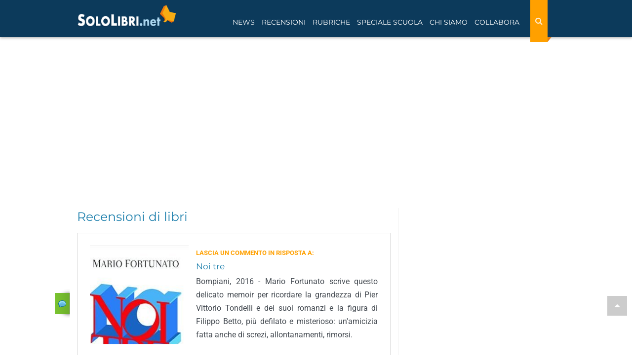

--- FILE ---
content_type: text/html; charset=utf-8
request_url: https://www.sololibri.net/spip.php?page=forum&id_article=145016
body_size: 12324
content:
<!DOCTYPE html>

    <html lang="it">
    <head>
        <title>Commenta Noi tre su SoloLibri.net</title>
<meta name="robots" content="noindex">
        <meta charset="utf-8" />
        <meta http-equiv="X-UA-Compatible" content="IE=edge" />
        <meta name="viewport" content="width=device-width, initial-scale=1.0" />

        <!--FAVICON-->
        <link rel="icon" type="image/png" sizes="32x32" href="images/favicon-32x32.png">


        <!--<link rel="stylesheet" href="css/bootstrap.css">-->
<meta property="fb:pages" content="198574785649" />
<link rel="stylesheet" href="https://maxcdn.bootstrapcdn.com/bootstrap/3.3.7/css/bootstrap.min.css">
<link rel="stylesheet" href="css/style-nuovo.css?1750914393">

<script type="application/ld+json">
    {
     "@context": "https://schema.org",
     "@type": "Organization",
     "url": "https://www.sololibri.net",
     "logo": "https://www.sololibri.net/images/logo-amp.jpg",
	 "sameAs" : [
	    "https://twitter.com/SoloLibri",
	    "https://www.facebook.com/SoloLibri.net",
	    "https://www.instagram.com/libri_sololibri/"
	    ]
    }
</script>
<script src="https://apis.google.com/js/platform.js" async defer></script>        <link rel="preload" href="https://s.adplay.it/sololibri/adplay.js" as="script">
<link rel="preload" href="//clickiocmp.com/t/consent_239044.js" as="script"><script>window._gmp = window._gmp || {}; window._gmp.pageType = 'category'; </script>

<script async type="text/javascript" src="//clickiocmp.com/t/consent_239044.js"></script>
​​<script>!function(){var M=document.createElement("div");M.className="azerion_privacy_privacy",M.style.position="fixed",M.style.padding="0",M.style.zIndex="9999",M.style.background="#f7f7f7",M.style.bottom="70px",M.style.left="0",M.style.boxSizing="border-box",M.style.fontFamily="Helvetica Neue,arial,sans-serif",M.style.fontWeight="400",M.style.fontSize="14px",M.style.lineHeight="14px",M.style["border-top-left-radius"]="3px",M.style["border-top-right-radius"]="3px",M.style["border-bottom-right-radius"]="3px",M.style["-webkit-border-top-left-radius"]="3px",M.style["-webkit-border-top-right-radius"]="3px",M.style["-webkit-border-bottom-right-radius"]="3px",M.style["-moz-border-radius-topleft"]="3px",M.style["-moz-border-radius-topright"]="3px",M.style["-moz-border-radius-bottomright"]="3px",M.style["writing-mode"]="tb-rl";var t=document.createElement("a");t.className="azerion_privacy_privacybutton",t.href="javascript:void(0)",t.onclick=function(){return void 0!==window.__lxG__consent__&&null!==window.__lxG__consent__.getState()&&window.__lxG__consent__.showConsent(),!1},t.style.padding="5px",t.style.display="block",t.style.textDecoration="none",t.style.color="#888",t.style.cursor="pointer",t.style.boxSizing="border-box",t.style.backgroundColor="transparent",M.appendChild(t);var w=document.createElement("img");w.className="azerion_privacy_privacyimg",w.src="[data-uri]",w.style.width="14px",w.style.height="14px",w.style.borderStyle="none",w.style.boxSizing="border-box",t.appendChild(w),t.innerHTML+="Privacy";var D=0;window.onscroll=function(){0==D&&(D++,document.body.appendChild(M))}}();</script>		
        <!-- Google tag (gtag.js) -->
 <script async src="https://www.googletagmanager.com/gtag/js?id=G-DG1ZQBY4X0"></script>
 <script>
   window.dataLayer = window.dataLayer || [];
   function gtag(){dataLayer.push(arguments);}
   gtag('js', new Date());

   gtag('config', 'G-DG1ZQBY4X0');
 </script> 
        <style>
            @media(min-width:768px){
                .boutons input {
                    width: 49%;
                    float: left;
                }
                .boutons input:nth-child(2) {
                    margin-left: 2%;
                }

                #warning .collapse[aria-expanded="false"] {
                    display: block;
                    height: 150px !important;
                    overflow: hidden;
                    
                }

                #warning .collapsing[aria-expanded="false"] {
                    height: 150px !important;
                }

                #warning a.collapsed:after  {
                    content: 'Continua a leggere...';
                    font-weight: 700;
                }

                #warning a:not(.collapsed):after {
                    content: '- Mostra meno';
                    font-weight: 700;
                }
            }
        </style>
    </head>

    <body id="top">
        <a href="#top" class="top-page"><i class="fa fa-caret-up" aria-hidden="true"></i></a>

        <header>
            <div id="gmpSkinMobileSpacer"></div>
<nav class="navbar navbar-fixed-top">
    <div class="container">
        <div class="navbar-header">
                <div class="cerca-wrap-mobile visible-xs visible-sm">
                    <button class="btn search-mobile" type="button" data-target="#demo" data-toggle="collapse" aria-label="Search"><i class="fa fa-search" aria-hidden="true"></i></button>
                    <div id="demo" class="collapse">
                        <form action="https://www.sololibri.net/ricerca" id="cse-search-box" class="form-search">
                            <input type="hidden" name="cx" value="partner-pub-6876646645167615:3b6eyj-mq4g" />
                            <input type="hidden" name="cof" value="FORID:10" />
                            <input type="hidden" name="ie" value="UTF-8" />
                            <input type="text" name="q" size="55" class="search-query col-xs-8 col-md-9" placeholder="Cerca nel sito" aria-label="Cerca nel sito" />
                            <button type="submit" name="sa" class="bottone col-xs-4 col-md-3"><i class="fa fa-search" aria-hidden="true"></i></button>
                        </form>
                    </div>
                </div>
            <button type="button" class="navbar-toggle visible-xs visible-sm" data-toggle="push" data-target="#navbar" aria-expanded="false" aria-controls="navbar" aria-label="Navigazione">
              <span class="sr-only">Toggle navigation</span>
              <span class="icon-bar"></span>
              <span class="icon-bar"></span>
              <span class="icon-bar"></span>
            </button>
            <a class="navbar-brand" href="https://www.sololibri.net">
			<span >
            <img src="https://www.sololibri.net/images/logo.png" width="200" height="44" alt="SoloLibri.net">

		</span></a>
        </div>
        <div id="navbar" class="collapse">
            <div class="cerca-wrap-lente float-right">
                <form action="https://www.sololibri.net/ricerca" id="cse-search-box1" class="form-search-lente" role="search">
                    <input type="hidden" name="cx" value="partner-pub-6876646645167615:3b6eyj-mq4g" />
                    <input type="hidden" name="cof" value="FORID:10" />
                    <input type="hidden" name="ie" value="UTF-8" />
                    <input type="text" name="q" size="55" class="search-query" placeholder="Cerca nel sito" aria-label="Cerca nel sito" />
                    <button type="reset" class="">
								<i class="fa fa-times" aria-hidden="true"></i>
							</button>
                    <button type="submit" class="bottone" name="sa" aria-label="Search">
								<i class="fa fa-search" aria-hidden="true"></i>
							</button>
                </form>
            </div>
            <ul class="nav navbar-nav float-left">
                <li class=" menu-link"><a href="#" class="dropdown-toggle" data-toggle="dropdown" role="button" aria-expanded="false">News</a>
                    <ul class="dropdown-menu" role="menu">
                        <li><a href="https://www.sololibri.net/+-News-Libri-+.html">News dal mondo dei libri</a></li>
                        <li><a href="https://www.sololibri.net/-Ultime-uscite-libri-Novita-.html">Ultime uscite in libreria</a></li>
                        <li><a href="https://www.sololibri.net/-Concorsi-e-premi-letterari-.html">Concorsi e premi letterari</a></li>
                        <li><a href="https://www.sololibri.net/+-Fiere-del-Libro-e-festival-+.html">Fiere del libro e festival letterari</a></li>
						<li><a href="https://www.sololibri.net/+-Dal-libro-al-film-+.html">Dal libro al film</a></li>
                        <li><a href="https://www.sololibri.net/+-Ti-presento-i-miei-libri-+.html">Ti presento i miei... libri</a></li>
                    </ul>
                </li>

                <li class="  active menu-link"><a href="#" class="dropdown-toggle" data-toggle="dropdown" role="button" aria-expanded="false">Recensioni</a>
                    <ul class="dropdown-menu" role="menu">
                        <li><a href="https://www.sololibri.net/-Recensioni-di-libri-.html">Recensioni di libri</a></li>
                        <li><a href="https://www.sololibri.net/-Ultime-uscite-libri-Novita-.html">Novità libri</a></li>
                        <li><a href="https://www.sololibri.net/+-Uno-scrittore-ci-racconta-un-libro-+.html">Uno scrittore ci racconta un libro...</a></li>
                       <li><a href="https://www.sololibri.net/-Indice-.html">Indice libri - autori - editori</a></li>
                    </ul>
                </li>
                <li class="menu-link"><a href="#" class="dropdown-toggle" data-toggle="dropdown" role="button" aria-expanded="false">Rubriche</a>
                    <ul class="dropdown-menu" role="menu">
						<li><a href="https://www.sololibri.net/-Approfondimenti-.html">Approfondimenti</a></li>
                        <li><a href="https://www.sololibri.net/+-Libri-da-leggere-e-regalare-+.html">Libri da leggere e regalare</a></li>
                        <li><a href="https://www.sololibri.net/+-Storia-della-letteratura-+.html">Storia della letteratura</a></li>
                        <li><a href="https://www.sololibri.net/+-Scrivere-un-libro-+.html">Consigli per scrittori</a></li>
                        <li><a href="https://www.sololibri.net/+-Come-si-scrive-+.html">Come si scrive?</a></li>
                        <li><a href="https://www.sololibri.net/+-Parole-proverbi-modi-di-dire-+.html">Parole, proverbi e modi di dire</a></li>
                        <li><a href="https://www.sololibri.net/+-Aforismi-e-frasi-celebri-+.html">Aforismi e frasi celebri</a></li>
                        <li><a href="https://www.sololibri.net/+-Lavoro-con-libri-+.html">Lavoro con i libri...</a></li>

                    </ul>
                </li>
                <li class="menu-link"><a href="#" class="dropdown-toggle" data-toggle="dropdown" role="button" aria-expanded="false">Speciale Scuola</a>
                    <ul class="dropdown-menu" role="menu">

						<li><a href="https://www.sololibri.net/-News-Scuola-.html">News scuola</a></li>
						<li><a href="https://www.sololibri.net/+-Esame-di-Maturita-+.html">Esame di maturità</a></li>
						<li><a href="https://www.sololibri.net/+-Universita-+.html">Università</a></li>
                    </ul>
                </li>

                <li class=" menu-link">
                    <a href="#" class="dropdown-toggle" data-toggle="dropdown" role="button" aria-expanded="false">Chi siamo</a>
                    <ul class="dropdown-menu" role="menu">
                        <li><a href="https://www.sololibri.net/-Chi-siamo-.html">Chi siamo</a></li>
                        <li><a href="https://www.sololibri.net/-Autori-Sololibri-.html">Autori Sololibri</a></li>
                    </ul>
                </li>

                <li class=" menu-link"><a href="#" class="dropdown-toggle" data-toggle="dropdown" role="button" aria-expanded="false">Collabora</a>
                    <ul class="dropdown-menu" role="menu">
                        <li><a href="https://www.sololibri.net/Collabora-con-noi.html">Scrivi una recensione</a></li>
						<li><a href="https://www.sololibri.net/Collabora-con-SoloLibri-net-scopri.html">Diventa un collaboratore</a></li>
                        <li><a href="https://www.sololibri.net/Autore-emergente-Vuoi-far.html">Scrittore? Promuoviti con noi</a></li>
                    </ul>
                </li>
            </ul>
            <div class="clearfix"></div>
            <div class="social visible-xs visible-sm"><hr>
                <p>CONTINUA A SEGUIRCI</p>

                <p><a href="https://www.facebook.com/SoloLibri.net" target="_blank" rel="external nofollow noopener"><img src="squelettes/images/social-new/facebook.svg" alt="Facebook" width="30" height="30"></a>
                <a href="https://twitter.com/SoloLibri" target="_blank" rel="external nofollow noopener"><img src="squelettes/images/social-new/twitter.svg" alt="Twitter" width="30" height="30"></a>
                <a href="https://www.instagram.com/libri_sololibri/" target="_blank" rel="publisher external nofollow noopener"><img src="squelettes/images/social-new/instagram.svg" alt="Instagra," width="30" height="30"></a>
                <a href="https://flipboard.com/@SoloLibrinet" target="_blank" rel="external nofollow noopener"><img src="squelettes/images/social-new/flipboard.svg" alt="Flipboard" width="30" height="30"></a>
                <a href="https://newsstand.google.com/publications/CAAqBwgKMMDxnQkw6ZNt" target="_blank" rel="external nofollow noopener"><img src="squelettes/images/social-new/gnews.png" alt="Google News" width="30" height="30"></a>
                <a href="https://www.sololibri.net/spip.php?page=backend" target="_blank" rel="nofollow noopener"><img src="squelettes/images/social-new/rss.svg" alt="RSS" width="30" height="30"></a></p>
            </div>
        </div>
        <!--/.nav-collapse -->
    </div>
    <!--/.container -->
</nav>


<!--<div id="cerca-wrap">
<div id="cerca">
<div class="container">
<div class="row">
<form action="https://www.sololibri.net/ricerca" id="cse-search-box1" class="form-search">
<input type="hidden" name="cx" value="partner-pub-6876646645167615:7610191208" />
<input type="hidden" name="cof" value="FORID:10" />
<input type="hidden" name="ie" value="UTF-8" />
<input type="text" name="q" size="55"  class="search-query col-xs-8 col-md-9" placeholder="Cerca nel sito"/>
<button type="submit" name="search" class="bottone col-xs-4 col-md-3">Cerca</button>
</form><script src="https://apis.google.com/js/platform.js" async defer>{lang: 'it'}</script>
</div>
</div>
</div>
    <div class="clearfix" role="separator"></div>
</div> -->                <div class="margine-nav"></div>
        </header>
        <!--fine header-->

        <main>
            <div class="container home-block sidebar">
                    <div class="banner masthead gmp hidden-xs hidden-sm" id='gmp-masthead'></div>                    
                <div class="row margin-top">
                        
                    <div class="col-md-8 col-xs-12">
                        <h1 class="title">Recensioni di libri</h1>

                        <div class="commenta">
                            <div class="etichetta text-uppercase">Lascia un commento in risposta a:</div>
                            <img
	src="local/cache-gd2/e6/5d9ebd81915a4dab0a00ec0253cfdc.jpg?1762874718" class='logo-articolo' width='220' height='200' alt='Noi tre' />
                            <h3 class="title"><a href="Noi-tre-Mario-Fortunato.html" target="_blank">Noi tre</a></h3>
                            <div class="content-wrap">
                                Bompiani, 2016 - Mario Fortunato scrive questo delicato memoir per ricordare la grandezza di Pier Vittorio Tondelli e dei suoi romanzi e la figura di Filippo Betto, più defilato e misterioso: un'amicizia fatta anche di screzi, allontanamenti, rimorsi.
                            </div>
                            <div class="clearfix" role="separator"></div>
                            <hr>
                        </div>
                        <!-- <div class="text-center">
                            <a href="#warning" data-toggle="modal" class="bottone btn"><i class="fa fa-exclamation-triangle" aria-hidden="true"></i> Leggi bene prima di scrivere un commento</a>
                        </div> -->
                        <div id="warning" class="alert alert-info ">
                        <div class="collapse" id="collapseExample" aria-expanded="false">
                                <h3 class="spip">Prima di scrivere un commento, leggi bene:</h3>
                                <p>L'utente che utilizza il servizio di commento dei contenuti del sito www.sololibri.net si impegna a
                                    rispettare le seguenti regole:</p>
                                <ul>
                                    <li>È vietato pubblicare commenti dal contenuto offensivo, diffamatorio, osceno o comunque contrario
                                        alle leggi dello Stato italiano e di quelle internazionali</li>
                                    <li>Sono vietati commenti in tono sacrilego, sarcastico, denigratorio e sbeffeggiatorio</li>
                                    <li>È vietato pubblicare commenti che incitino alla violenza o alla trasgressione della legge</li>
                                    <li>È vietato pubblicare commenti contrari al rispetto dell'ordine pubblico</li>
                                    <li>È vietato pubblicare commenti lesivi della privacy di qualsiasi cittadino </li>
                                    <li>È vietato pubblicare commenti razzisti nei confronti di qualsiasi razza, popolo, cultura,
                                        religione</li>
                                    <li>È vietato pubblicare commenti contrari al rispetto del buon costume
                                        o contenenti materiale pornografico e link diretti a siti
                                        vietati ai minori di anni 18 </li>
                                    <li>È vietato pubblicare commenti inerenti propaganda politica, di partito o di fazione, che
                                        contengano
                                        riferimenti specifici a qualsiasi ideologia politica </li>
                                    <li>È vietato pubblicare commenti contenenti messaggi pubblicitari
                                        o riconducibili ad azioni di spamming</li>
                                    <li>È vietato pubblicare commenti contenenti materiale protetto da copyright </li>
                
                                </ul>
                
                                <p>Il riscontro della violazione anche di una sola delle regole precedenti comporterà la non
                                    pubblicazione o
                                    la rimozione del commento.
                                    L'utente si assume piena responsabilità penale e civile in merito all'eventuale contenuto illecito
                                    dei messaggi inviati e da ogni danno eventualmente causato a altri soggetti.
                                    La redazione di SoloLibri.net si riserva il diritto di comunicare indirizzi ip e mail dell'autore di
                                    un
                                    messaggio in caso di richiesta da parte delle autorità competenti. Inviando il commento accetti
                                    automaticamente queste condizioni. </p>
                                
                                </div>
                                <a role="button" class="collapsed" data-toggle="collapse" href="#collapseExample" aria-expanded="false" aria-controls="collapseExample"></a>
                        </div>
                        <div class="margin-top">
                            <h3 class="spip">Scrivi il tuo commento</h3>
                            <div class="formulaire_spip formulaire_forum ajax" id="formulaire_forum">






 





<form action="/spip.php?page=forum&amp;id_article=145016#formulaire_forum" method="post" enctype='multipart/form-data'><div>
	<span class="form-hidden"><input name="page" value="forum" type="hidden"
><input name="id_article" value="145016" type="hidden"
><input name='formulaire_action' type='hidden'
		value='forum'><input name='formulaire_action_args' type='hidden'
		value='+p9Ncwer96EuBJXNHrDxAAfn/x5y1M15Di4+bp9lrL9YjpSYIY1YPOO6CP1vbYlJECv7vaV+kGeLYuicQL2S3dTgRbMBm6Glc10k5Qi3eQ3mzPO710CQlIAo4R4WcmAl+uaULY34pl7hzSbQATuH71ddH3bGyzegLPWH2vhAQHIquujSOWEX0i8PgztR+H1u4M0qDk2mdw=='><input name='formulaire_action_sign' type='hidden'
		value=''><input type='hidden' name='id_article' value='145016' /><input type='hidden' name='id_objet' value='145016' /><input type='hidden' name='objet' value='article' /><input type='hidden' name='id_forum' value='' /><input type='hidden' name='arg' value='' /><input type='hidden' name='hash' value='' /><input type='hidden' name='verif_' value='ok' /><input type='hidden' name='autosave' class='autosaveactive' value='forum_e4433d15ff4e0dc0678b4eb06532424c'><script>if (window.jQuery) jQuery(function(){
		  $("input.autosaveactive").closest("form:not(.autosaveon)").autosave({url:"https://www.sololibri.net/"}).addClass("autosaveon");
			});</script><input type='hidden' name='_jeton' value='cbc8bef870fd39e6bc1607e22502da542e7fea28776cf74e260cc694bc7d026a' /></span>
	<input type="hidden" name="id_forum" value="0" />
	<fieldset class="moderation_info info">
		<legend>moderato a priori</legend>
		<p class="explication"> Questo forum è moderato a priori: il tuo contributo apparirà solo dopo essere stato approvato da un amministratore del sito.</p>
	</fieldset>

	<fieldset class="qui saisie_qui">
<legend>Chi sei?</legend>

 
	<div class="editer-groupe">
		<div class='editer saisie_session_nom'>
			<label for="session_nom">Nome</label>
			<input type="text" class="text" name="session_nom" id="session_nom" value="" size="40" autocapitalize="off" autocorrect="off" />
			
		</div>
		<div class='editer saisie_session_email'>
			<label for="session_email">Indirizzo email</label>
			<input type="email" class="text email" name="session_email" id="session_email" value="" size="40" autocapitalize="off" autocorrect="off" />
		</div>
	</div>

</fieldset>
	<fieldset>
	<legend>I tuoi messaggi</legend>
	 
		<input type="hidden" name="titre" id="titre" value="Noi tre" />
	<div class="editer-groupe">
	



<div class="editer saisie_session_email" style="display: none;">
	<label for="give_me_your_email">Si prega di lasciare vuoto questo campo:</label>
	<input type="text" class="text email" name="email_nobot" id="give_me_your_email" value="" size="10" />
</div><div class='editer saisie_texte obligatoire'>
		<label for='texte'>Testo del messaggio (Obbligatorio)</label>
		
		<textarea name="texte" id="texte" rows="10" cols="60"></textarea>
        <p class='explication'>Per creare dei paragrafi indipendenti, lasciare fra loro delle righe vuote.</p>
	</div>

	</div></fieldset>
  
  



	
	 
	<p style="display: none;">
		<label for="nobot_forum">Si prega di lasciare vuoto questo campo:</label>
		<input type="text" class="text" name="nobot" id="nobot_forum" value="" size="10" />
	</p>
	

	<div class="input-group check-group obligatoire">
		<input type="checkbox" id="checkboxnew" name="checkbox"  class="required check" required="required" aria-required="true"><label for="checkbox" class="label-check">Acconsenti al <a href="Informativa-Privacy-SoloLibri-net.html">trattamento dei dati personali</a> ai sensi del Dlgs 196/03.</label>
	</div>

	<input type="hidden" name="recaptcha" id="recaptcha" class="form-control" value="" >
                    
	<div class="form-group mb-2 col-xs-12">
                    
			<script src="https://www.google.com/recaptcha/api.js" async defer></script>
			<div class="g-recaptcha" data-sitekey="6LdsX7EUAAAAAP4VKodDI1v_VUGZpg717Z2yjdqv" data-callback="abilitaform"></div>
			
		   
		</div>

	<p class="boutons"><input type="submit" class="submit" name="previsualiser_message" value="Vedi il messaggio prima di inviarlo"/>
	 <input type="submit" class="submit" name="envoyer_message" value="Invia"  disabled /></p>
</div>
</form>


<script>
	function abilitaform(){
		$('input[type=submit]').prop("disabled", false);
	}
	</script>
</div>
</div>
                    </div>
                    <div class="col-md-4 col-xs-12 colonna">
                        <div class="sticky-wrapper">
                                <div id='gmp-middleright' class='banner gmp'></div>
<div class="margin-top"></div>
<div class="sticky-wrapper">
    <div class="banner seicento sticky gmp" id='gmp-bottomright'></div>
</div>                        </div>
                    </div>

                        

                        </div>
                    </div>

                    
                    <!--/ container-wrapper-->
                </div>
                <!--fine main row-->
                <div class="infinite-item-end"></div>
            </div>
            
            <!--fine-main-container-->
        </main>
        <!--fine main-->
        <script src='https://s.adplay.it/sololibri/adplay.js' async type='text/javascript'></script>        <div class="footer-newsletter bg-blu p-15">
    <div class="container">
        <div class="row">
            <div class="col-xs-12">
                <div class="row-flex align-item-center">
                    <p class="flex-auto f-300">Tutte le Recensioni e le novità
                        dal mondo dei libri nella tua casella email!</p>
                        <div class="flex-auto text-right">
                            <a href="https://www.sololibri.net/?page=iscrizione-newsletter" class="link-outline-btn text-center text-uppercase">ISCRIVITI SUBITO</a>
                        </div>
                </div>
            </div>
        </div>
    </div>
</div>
<div class="footer-top">
<div class="container">
<div class="row">
    <div class="col-md-4 col-sm-6 col-xs-12 footer-cell mb-xs-15">
       <h5 class="text-orange">Ami leggere?</h5>
       <p class="mb-15">Seguici, commenta le recensioni e consiglia i libri migliori da leggere</p>
       <p><a href="https://www.sololibri.net/-Ultime-uscite-libri-Novita-.html"><i class="fa fa-long-arrow-right" aria-hidden="true"></i>Novità libri</a></p>
       <p><a href="https://www.sololibri.net/Collabora-con-noi.html"><i class="fa fa-long-arrow-right" aria-hidden="true"></i>Scrivi una recensione</a></p>
	   <p><a href="https://www.sololibri.net/Collabora-con-SoloLibri-net-scopri.html"><i class="fa fa-long-arrow-right" aria-hidden="true"></i>Diventa un collaboratore</a></p>
       </div>
     <div class="col-md-4 col-sm-6 col-xs-12 footer-cell mb-xs-15">
       <h5 class="text-orange">Sei uno scrittore?</h5>
 <p class="mb-15">Segui i nostri consigli e promuovi il tuo libro gratis con Sololibri.net</p>
 <p><a href="https://www.sololibri.net/+-Scrivere-un-libro-+.html"><i class="fa fa-long-arrow-right" aria-hidden="true"></i>Consigli per scrittori</a></p>
 <p><a href="https://www.sololibri.net/+-Ti-presento-i-miei-libri-+.html"><i class="fa fa-long-arrow-right" aria-hidden="true"></i>Ti presento i miei... libri</a></p>
 <p><a href="https://www.sololibri.net/+-Uno-scrittore-ci-racconta-un-libro-+.html"><i class="fa fa-long-arrow-right" aria-hidden="true"></i>Uno scrittore ci racconta un libro</a></p>
     </div>
     <div class="col-md-4 col-xs-12 footer-cell mb-xs-15">
        <h5 class="text-orange">Link utili</h5>
        <p><a href="https://www.sololibri.net/Condizioni-d-utilizzo-SoloLibri.html"><i class="fa fa-long-arrow-right" aria-hidden="true"></i>Informazioni generali</a></p>
        <p><a href="https://www.sololibri.net/Condizioni-di-pubblicazione-delle.html"><i class="fa fa-long-arrow-right" aria-hidden="true"></i>Condizioni di pubblicazione</a></p>
        <p><a href="https://www.sololibri.net/Informativa-Privacy-SoloLibri-net.html"><i class="fa fa-long-arrow-right" aria-hidden="true"></i>Privacy</a></p>
        <p><a href="#" onclick="if(window.__lxG__consent__!==undefined&&window.__lxG__consent__.getState()!==null){window.__lxG__consent__.showConsent()} else {alert('This function only for users from European Economic Area (EEA)')}; return false"><i class="fa fa-long-arrow-right" aria-hidden="true"></i>Preferenze pubblicità</a></p>
        <p><a href="https://www.sololibri.net/-Chi-siamo-.html"><i class="fa fa-long-arrow-right" aria-hidden="true"></i>Chi siamo</a></p>
</div>

</div><!--/ row-->
</div><!--/ container-->
</div><!--/footer-top-->
<footer id="footer">
	<div class="container">
        <div class="row row-flex align-item-center">
            <div class="col-xs-12 col-md-4 mb-xs-15">
                <p class="">Segui Sololibri sui social</p>
                <p class="social-justify"><a href="https://www.facebook.com/SoloLibri.net" target="_blank" rel="external nofollow noopener"><img data-src="squelettes/images/social-new/facebook.svg" alt="Pagina Facebook" width="27" height="27" class="lazy"></a>
                <a href="https://twitter.com/SoloLibri" target="_blank" rel="external nofollow noopener"><img data-src="squelettes/images/social-new/twitter.svg" alt="Profilo Twitter" width="27" height="27" class="lazy"></a>
                <a href="https://www.instagram.com/libri_sololibri/" target="_blank" rel="external nofollow noopener" aria-label="Link ad account Instagram Sololibri"><img data-src="squelettes/images/social-new/instagram.svg" alt="Profilo Instagram" width="27" height="27" class="lazy"></a>
                <a href="https://flipboard.com/@SoloLibrinet" target="_blank" rel="external nofollow noopener"><img data-src="squelettes/images/social-new/flipboard.svg" alt="Flipboard" width="27" height="27" class="lazy"></a>
                <a href="https://news.google.com/publications/CAAqBwgKMMDxnQkw6ZNt" target="_blank" rel="external nofollow noopener"><img data-src="squelettes/images/social-new/gnews.png" alt="Google News" width="27" height="27" class="lazy"></a>
                <a href="https://www.youtube.com/channel/UCvepO2ewgxOccWftCTZyusQ?sub_confirmation=1" target="_blank" rel="external nofollow noopener"><img data-src="squelettes/images/social-new/youtube.svg" alt="Youtube" width="27" height="27" class="lazy"></a>
                <a href="https://t.me/sololibri" target="_blank" rel="external nofollow noopener"><img data-src="squelettes/images/social-new/telegram-b.svg" alt="Telegram" width="27" height="27" class="lazy"></a>
                <a href="https://www.sololibri.net/spip.php?page=backend" target="_blank" rel="nofollow"><img data-src="squelettes/images/social-new/rss.svg" alt="RSS" width="27" height="27" class="lazy"></a></p>
            </div>
            <div class="credits col-xs-12 col-md-4  col-md-offset-4"><p class="mb-0">Sololibri.net / <a href="https://www.newcomweb.it" target="_blank" rel="external noopener">New Com Web srls</a><br>C.F./P.Iva 13586351002</p></div>
        </div>
    </div>
</footer>
    <!-- SCRIPT E CSS -->
	<link rel="stylesheet" href="https://maxcdn.bootstrapcdn.com/font-awesome/4.7.0/css/font-awesome.min.css?display=swap">
	<style type="text/css">@font-face {font-family:Roboto;font-style:normal;font-weight:300;src:url(/cf-fonts/s/roboto/5.0.11/cyrillic-ext/300/normal.woff2);unicode-range:U+0460-052F,U+1C80-1C88,U+20B4,U+2DE0-2DFF,U+A640-A69F,U+FE2E-FE2F;font-display:swap;}@font-face {font-family:Roboto;font-style:normal;font-weight:300;src:url(/cf-fonts/s/roboto/5.0.11/latin/300/normal.woff2);unicode-range:U+0000-00FF,U+0131,U+0152-0153,U+02BB-02BC,U+02C6,U+02DA,U+02DC,U+0304,U+0308,U+0329,U+2000-206F,U+2074,U+20AC,U+2122,U+2191,U+2193,U+2212,U+2215,U+FEFF,U+FFFD;font-display:swap;}@font-face {font-family:Roboto;font-style:normal;font-weight:300;src:url(/cf-fonts/s/roboto/5.0.11/latin-ext/300/normal.woff2);unicode-range:U+0100-02AF,U+0304,U+0308,U+0329,U+1E00-1E9F,U+1EF2-1EFF,U+2020,U+20A0-20AB,U+20AD-20CF,U+2113,U+2C60-2C7F,U+A720-A7FF;font-display:swap;}@font-face {font-family:Roboto;font-style:normal;font-weight:300;src:url(/cf-fonts/s/roboto/5.0.11/cyrillic/300/normal.woff2);unicode-range:U+0301,U+0400-045F,U+0490-0491,U+04B0-04B1,U+2116;font-display:swap;}@font-face {font-family:Roboto;font-style:normal;font-weight:300;src:url(/cf-fonts/s/roboto/5.0.11/greek-ext/300/normal.woff2);unicode-range:U+1F00-1FFF;font-display:swap;}@font-face {font-family:Roboto;font-style:normal;font-weight:300;src:url(/cf-fonts/s/roboto/5.0.11/greek/300/normal.woff2);unicode-range:U+0370-03FF;font-display:swap;}@font-face {font-family:Roboto;font-style:normal;font-weight:300;src:url(/cf-fonts/s/roboto/5.0.11/vietnamese/300/normal.woff2);unicode-range:U+0102-0103,U+0110-0111,U+0128-0129,U+0168-0169,U+01A0-01A1,U+01AF-01B0,U+0300-0301,U+0303-0304,U+0308-0309,U+0323,U+0329,U+1EA0-1EF9,U+20AB;font-display:swap;}@font-face {font-family:Roboto;font-style:italic;font-weight:300;src:url(/cf-fonts/s/roboto/5.0.11/cyrillic-ext/300/italic.woff2);unicode-range:U+0460-052F,U+1C80-1C88,U+20B4,U+2DE0-2DFF,U+A640-A69F,U+FE2E-FE2F;font-display:swap;}@font-face {font-family:Roboto;font-style:italic;font-weight:300;src:url(/cf-fonts/s/roboto/5.0.11/greek-ext/300/italic.woff2);unicode-range:U+1F00-1FFF;font-display:swap;}@font-face {font-family:Roboto;font-style:italic;font-weight:300;src:url(/cf-fonts/s/roboto/5.0.11/cyrillic/300/italic.woff2);unicode-range:U+0301,U+0400-045F,U+0490-0491,U+04B0-04B1,U+2116;font-display:swap;}@font-face {font-family:Roboto;font-style:italic;font-weight:300;src:url(/cf-fonts/s/roboto/5.0.11/latin/300/italic.woff2);unicode-range:U+0000-00FF,U+0131,U+0152-0153,U+02BB-02BC,U+02C6,U+02DA,U+02DC,U+0304,U+0308,U+0329,U+2000-206F,U+2074,U+20AC,U+2122,U+2191,U+2193,U+2212,U+2215,U+FEFF,U+FFFD;font-display:swap;}@font-face {font-family:Roboto;font-style:italic;font-weight:300;src:url(/cf-fonts/s/roboto/5.0.11/vietnamese/300/italic.woff2);unicode-range:U+0102-0103,U+0110-0111,U+0128-0129,U+0168-0169,U+01A0-01A1,U+01AF-01B0,U+0300-0301,U+0303-0304,U+0308-0309,U+0323,U+0329,U+1EA0-1EF9,U+20AB;font-display:swap;}@font-face {font-family:Roboto;font-style:italic;font-weight:300;src:url(/cf-fonts/s/roboto/5.0.11/latin-ext/300/italic.woff2);unicode-range:U+0100-02AF,U+0304,U+0308,U+0329,U+1E00-1E9F,U+1EF2-1EFF,U+2020,U+20A0-20AB,U+20AD-20CF,U+2113,U+2C60-2C7F,U+A720-A7FF;font-display:swap;}@font-face {font-family:Roboto;font-style:italic;font-weight:300;src:url(/cf-fonts/s/roboto/5.0.11/greek/300/italic.woff2);unicode-range:U+0370-03FF;font-display:swap;}@font-face {font-family:Roboto;font-style:normal;font-weight:400;src:url(/cf-fonts/s/roboto/5.0.11/greek/400/normal.woff2);unicode-range:U+0370-03FF;font-display:swap;}@font-face {font-family:Roboto;font-style:normal;font-weight:400;src:url(/cf-fonts/s/roboto/5.0.11/cyrillic-ext/400/normal.woff2);unicode-range:U+0460-052F,U+1C80-1C88,U+20B4,U+2DE0-2DFF,U+A640-A69F,U+FE2E-FE2F;font-display:swap;}@font-face {font-family:Roboto;font-style:normal;font-weight:400;src:url(/cf-fonts/s/roboto/5.0.11/latin/400/normal.woff2);unicode-range:U+0000-00FF,U+0131,U+0152-0153,U+02BB-02BC,U+02C6,U+02DA,U+02DC,U+0304,U+0308,U+0329,U+2000-206F,U+2074,U+20AC,U+2122,U+2191,U+2193,U+2212,U+2215,U+FEFF,U+FFFD;font-display:swap;}@font-face {font-family:Roboto;font-style:normal;font-weight:400;src:url(/cf-fonts/s/roboto/5.0.11/vietnamese/400/normal.woff2);unicode-range:U+0102-0103,U+0110-0111,U+0128-0129,U+0168-0169,U+01A0-01A1,U+01AF-01B0,U+0300-0301,U+0303-0304,U+0308-0309,U+0323,U+0329,U+1EA0-1EF9,U+20AB;font-display:swap;}@font-face {font-family:Roboto;font-style:normal;font-weight:400;src:url(/cf-fonts/s/roboto/5.0.11/latin-ext/400/normal.woff2);unicode-range:U+0100-02AF,U+0304,U+0308,U+0329,U+1E00-1E9F,U+1EF2-1EFF,U+2020,U+20A0-20AB,U+20AD-20CF,U+2113,U+2C60-2C7F,U+A720-A7FF;font-display:swap;}@font-face {font-family:Roboto;font-style:normal;font-weight:400;src:url(/cf-fonts/s/roboto/5.0.11/greek-ext/400/normal.woff2);unicode-range:U+1F00-1FFF;font-display:swap;}@font-face {font-family:Roboto;font-style:normal;font-weight:400;src:url(/cf-fonts/s/roboto/5.0.11/cyrillic/400/normal.woff2);unicode-range:U+0301,U+0400-045F,U+0490-0491,U+04B0-04B1,U+2116;font-display:swap;}@font-face {font-family:Roboto;font-style:italic;font-weight:400;src:url(/cf-fonts/s/roboto/5.0.11/cyrillic-ext/400/italic.woff2);unicode-range:U+0460-052F,U+1C80-1C88,U+20B4,U+2DE0-2DFF,U+A640-A69F,U+FE2E-FE2F;font-display:swap;}@font-face {font-family:Roboto;font-style:italic;font-weight:400;src:url(/cf-fonts/s/roboto/5.0.11/greek/400/italic.woff2);unicode-range:U+0370-03FF;font-display:swap;}@font-face {font-family:Roboto;font-style:italic;font-weight:400;src:url(/cf-fonts/s/roboto/5.0.11/latin-ext/400/italic.woff2);unicode-range:U+0100-02AF,U+0304,U+0308,U+0329,U+1E00-1E9F,U+1EF2-1EFF,U+2020,U+20A0-20AB,U+20AD-20CF,U+2113,U+2C60-2C7F,U+A720-A7FF;font-display:swap;}@font-face {font-family:Roboto;font-style:italic;font-weight:400;src:url(/cf-fonts/s/roboto/5.0.11/cyrillic/400/italic.woff2);unicode-range:U+0301,U+0400-045F,U+0490-0491,U+04B0-04B1,U+2116;font-display:swap;}@font-face {font-family:Roboto;font-style:italic;font-weight:400;src:url(/cf-fonts/s/roboto/5.0.11/greek-ext/400/italic.woff2);unicode-range:U+1F00-1FFF;font-display:swap;}@font-face {font-family:Roboto;font-style:italic;font-weight:400;src:url(/cf-fonts/s/roboto/5.0.11/latin/400/italic.woff2);unicode-range:U+0000-00FF,U+0131,U+0152-0153,U+02BB-02BC,U+02C6,U+02DA,U+02DC,U+0304,U+0308,U+0329,U+2000-206F,U+2074,U+20AC,U+2122,U+2191,U+2193,U+2212,U+2215,U+FEFF,U+FFFD;font-display:swap;}@font-face {font-family:Roboto;font-style:italic;font-weight:400;src:url(/cf-fonts/s/roboto/5.0.11/vietnamese/400/italic.woff2);unicode-range:U+0102-0103,U+0110-0111,U+0128-0129,U+0168-0169,U+01A0-01A1,U+01AF-01B0,U+0300-0301,U+0303-0304,U+0308-0309,U+0323,U+0329,U+1EA0-1EF9,U+20AB;font-display:swap;}@font-face {font-family:Roboto;font-style:normal;font-weight:500;src:url(/cf-fonts/s/roboto/5.0.11/cyrillic/500/normal.woff2);unicode-range:U+0301,U+0400-045F,U+0490-0491,U+04B0-04B1,U+2116;font-display:swap;}@font-face {font-family:Roboto;font-style:normal;font-weight:500;src:url(/cf-fonts/s/roboto/5.0.11/cyrillic-ext/500/normal.woff2);unicode-range:U+0460-052F,U+1C80-1C88,U+20B4,U+2DE0-2DFF,U+A640-A69F,U+FE2E-FE2F;font-display:swap;}@font-face {font-family:Roboto;font-style:normal;font-weight:500;src:url(/cf-fonts/s/roboto/5.0.11/greek/500/normal.woff2);unicode-range:U+0370-03FF;font-display:swap;}@font-face {font-family:Roboto;font-style:normal;font-weight:500;src:url(/cf-fonts/s/roboto/5.0.11/vietnamese/500/normal.woff2);unicode-range:U+0102-0103,U+0110-0111,U+0128-0129,U+0168-0169,U+01A0-01A1,U+01AF-01B0,U+0300-0301,U+0303-0304,U+0308-0309,U+0323,U+0329,U+1EA0-1EF9,U+20AB;font-display:swap;}@font-face {font-family:Roboto;font-style:normal;font-weight:500;src:url(/cf-fonts/s/roboto/5.0.11/latin/500/normal.woff2);unicode-range:U+0000-00FF,U+0131,U+0152-0153,U+02BB-02BC,U+02C6,U+02DA,U+02DC,U+0304,U+0308,U+0329,U+2000-206F,U+2074,U+20AC,U+2122,U+2191,U+2193,U+2212,U+2215,U+FEFF,U+FFFD;font-display:swap;}@font-face {font-family:Roboto;font-style:normal;font-weight:500;src:url(/cf-fonts/s/roboto/5.0.11/greek-ext/500/normal.woff2);unicode-range:U+1F00-1FFF;font-display:swap;}@font-face {font-family:Roboto;font-style:normal;font-weight:500;src:url(/cf-fonts/s/roboto/5.0.11/latin-ext/500/normal.woff2);unicode-range:U+0100-02AF,U+0304,U+0308,U+0329,U+1E00-1E9F,U+1EF2-1EFF,U+2020,U+20A0-20AB,U+20AD-20CF,U+2113,U+2C60-2C7F,U+A720-A7FF;font-display:swap;}@font-face {font-family:Roboto;font-style:italic;font-weight:500;src:url(/cf-fonts/s/roboto/5.0.11/vietnamese/500/italic.woff2);unicode-range:U+0102-0103,U+0110-0111,U+0128-0129,U+0168-0169,U+01A0-01A1,U+01AF-01B0,U+0300-0301,U+0303-0304,U+0308-0309,U+0323,U+0329,U+1EA0-1EF9,U+20AB;font-display:swap;}@font-face {font-family:Roboto;font-style:italic;font-weight:500;src:url(/cf-fonts/s/roboto/5.0.11/greek/500/italic.woff2);unicode-range:U+0370-03FF;font-display:swap;}@font-face {font-family:Roboto;font-style:italic;font-weight:500;src:url(/cf-fonts/s/roboto/5.0.11/cyrillic/500/italic.woff2);unicode-range:U+0301,U+0400-045F,U+0490-0491,U+04B0-04B1,U+2116;font-display:swap;}@font-face {font-family:Roboto;font-style:italic;font-weight:500;src:url(/cf-fonts/s/roboto/5.0.11/cyrillic-ext/500/italic.woff2);unicode-range:U+0460-052F,U+1C80-1C88,U+20B4,U+2DE0-2DFF,U+A640-A69F,U+FE2E-FE2F;font-display:swap;}@font-face {font-family:Roboto;font-style:italic;font-weight:500;src:url(/cf-fonts/s/roboto/5.0.11/greek-ext/500/italic.woff2);unicode-range:U+1F00-1FFF;font-display:swap;}@font-face {font-family:Roboto;font-style:italic;font-weight:500;src:url(/cf-fonts/s/roboto/5.0.11/latin-ext/500/italic.woff2);unicode-range:U+0100-02AF,U+0304,U+0308,U+0329,U+1E00-1E9F,U+1EF2-1EFF,U+2020,U+20A0-20AB,U+20AD-20CF,U+2113,U+2C60-2C7F,U+A720-A7FF;font-display:swap;}@font-face {font-family:Roboto;font-style:italic;font-weight:500;src:url(/cf-fonts/s/roboto/5.0.11/latin/500/italic.woff2);unicode-range:U+0000-00FF,U+0131,U+0152-0153,U+02BB-02BC,U+02C6,U+02DA,U+02DC,U+0304,U+0308,U+0329,U+2000-206F,U+2074,U+20AC,U+2122,U+2191,U+2193,U+2212,U+2215,U+FEFF,U+FFFD;font-display:swap;}@font-face {font-family:Roboto;font-style:normal;font-weight:700;src:url(/cf-fonts/s/roboto/5.0.11/cyrillic-ext/700/normal.woff2);unicode-range:U+0460-052F,U+1C80-1C88,U+20B4,U+2DE0-2DFF,U+A640-A69F,U+FE2E-FE2F;font-display:swap;}@font-face {font-family:Roboto;font-style:normal;font-weight:700;src:url(/cf-fonts/s/roboto/5.0.11/greek-ext/700/normal.woff2);unicode-range:U+1F00-1FFF;font-display:swap;}@font-face {font-family:Roboto;font-style:normal;font-weight:700;src:url(/cf-fonts/s/roboto/5.0.11/cyrillic/700/normal.woff2);unicode-range:U+0301,U+0400-045F,U+0490-0491,U+04B0-04B1,U+2116;font-display:swap;}@font-face {font-family:Roboto;font-style:normal;font-weight:700;src:url(/cf-fonts/s/roboto/5.0.11/greek/700/normal.woff2);unicode-range:U+0370-03FF;font-display:swap;}@font-face {font-family:Roboto;font-style:normal;font-weight:700;src:url(/cf-fonts/s/roboto/5.0.11/latin/700/normal.woff2);unicode-range:U+0000-00FF,U+0131,U+0152-0153,U+02BB-02BC,U+02C6,U+02DA,U+02DC,U+0304,U+0308,U+0329,U+2000-206F,U+2074,U+20AC,U+2122,U+2191,U+2193,U+2212,U+2215,U+FEFF,U+FFFD;font-display:swap;}@font-face {font-family:Roboto;font-style:normal;font-weight:700;src:url(/cf-fonts/s/roboto/5.0.11/vietnamese/700/normal.woff2);unicode-range:U+0102-0103,U+0110-0111,U+0128-0129,U+0168-0169,U+01A0-01A1,U+01AF-01B0,U+0300-0301,U+0303-0304,U+0308-0309,U+0323,U+0329,U+1EA0-1EF9,U+20AB;font-display:swap;}@font-face {font-family:Roboto;font-style:normal;font-weight:700;src:url(/cf-fonts/s/roboto/5.0.11/latin-ext/700/normal.woff2);unicode-range:U+0100-02AF,U+0304,U+0308,U+0329,U+1E00-1E9F,U+1EF2-1EFF,U+2020,U+20A0-20AB,U+20AD-20CF,U+2113,U+2C60-2C7F,U+A720-A7FF;font-display:swap;}@font-face {font-family:Roboto;font-style:italic;font-weight:700;src:url(/cf-fonts/s/roboto/5.0.11/cyrillic/700/italic.woff2);unicode-range:U+0301,U+0400-045F,U+0490-0491,U+04B0-04B1,U+2116;font-display:swap;}@font-face {font-family:Roboto;font-style:italic;font-weight:700;src:url(/cf-fonts/s/roboto/5.0.11/greek-ext/700/italic.woff2);unicode-range:U+1F00-1FFF;font-display:swap;}@font-face {font-family:Roboto;font-style:italic;font-weight:700;src:url(/cf-fonts/s/roboto/5.0.11/cyrillic-ext/700/italic.woff2);unicode-range:U+0460-052F,U+1C80-1C88,U+20B4,U+2DE0-2DFF,U+A640-A69F,U+FE2E-FE2F;font-display:swap;}@font-face {font-family:Roboto;font-style:italic;font-weight:700;src:url(/cf-fonts/s/roboto/5.0.11/greek/700/italic.woff2);unicode-range:U+0370-03FF;font-display:swap;}@font-face {font-family:Roboto;font-style:italic;font-weight:700;src:url(/cf-fonts/s/roboto/5.0.11/latin/700/italic.woff2);unicode-range:U+0000-00FF,U+0131,U+0152-0153,U+02BB-02BC,U+02C6,U+02DA,U+02DC,U+0304,U+0308,U+0329,U+2000-206F,U+2074,U+20AC,U+2122,U+2191,U+2193,U+2212,U+2215,U+FEFF,U+FFFD;font-display:swap;}@font-face {font-family:Roboto;font-style:italic;font-weight:700;src:url(/cf-fonts/s/roboto/5.0.11/vietnamese/700/italic.woff2);unicode-range:U+0102-0103,U+0110-0111,U+0128-0129,U+0168-0169,U+01A0-01A1,U+01AF-01B0,U+0300-0301,U+0303-0304,U+0308-0309,U+0323,U+0329,U+1EA0-1EF9,U+20AB;font-display:swap;}@font-face {font-family:Roboto;font-style:italic;font-weight:700;src:url(/cf-fonts/s/roboto/5.0.11/latin-ext/700/italic.woff2);unicode-range:U+0100-02AF,U+0304,U+0308,U+0329,U+1E00-1E9F,U+1EF2-1EFF,U+2020,U+20A0-20AB,U+20AD-20CF,U+2113,U+2C60-2C7F,U+A720-A7FF;font-display:swap;}</style>
	<style type="text/css">@font-face {font-family:Montserrat;font-style:normal;font-weight:400;src:url(/cf-fonts/s/montserrat/5.0.16/cyrillic/400/normal.woff2);unicode-range:U+0301,U+0400-045F,U+0490-0491,U+04B0-04B1,U+2116;font-display:swap;}@font-face {font-family:Montserrat;font-style:normal;font-weight:400;src:url(/cf-fonts/s/montserrat/5.0.16/latin/400/normal.woff2);unicode-range:U+0000-00FF,U+0131,U+0152-0153,U+02BB-02BC,U+02C6,U+02DA,U+02DC,U+0304,U+0308,U+0329,U+2000-206F,U+2074,U+20AC,U+2122,U+2191,U+2193,U+2212,U+2215,U+FEFF,U+FFFD;font-display:swap;}@font-face {font-family:Montserrat;font-style:normal;font-weight:400;src:url(/cf-fonts/s/montserrat/5.0.16/cyrillic-ext/400/normal.woff2);unicode-range:U+0460-052F,U+1C80-1C88,U+20B4,U+2DE0-2DFF,U+A640-A69F,U+FE2E-FE2F;font-display:swap;}@font-face {font-family:Montserrat;font-style:normal;font-weight:400;src:url(/cf-fonts/s/montserrat/5.0.16/latin-ext/400/normal.woff2);unicode-range:U+0100-02AF,U+0304,U+0308,U+0329,U+1E00-1E9F,U+1EF2-1EFF,U+2020,U+20A0-20AB,U+20AD-20CF,U+2113,U+2C60-2C7F,U+A720-A7FF;font-display:swap;}@font-face {font-family:Montserrat;font-style:normal;font-weight:400;src:url(/cf-fonts/s/montserrat/5.0.16/vietnamese/400/normal.woff2);unicode-range:U+0102-0103,U+0110-0111,U+0128-0129,U+0168-0169,U+01A0-01A1,U+01AF-01B0,U+0300-0301,U+0303-0304,U+0308-0309,U+0323,U+0329,U+1EA0-1EF9,U+20AB;font-display:swap;}@font-face {font-family:Montserrat;font-style:normal;font-weight:700;src:url(/cf-fonts/s/montserrat/5.0.16/cyrillic-ext/700/normal.woff2);unicode-range:U+0460-052F,U+1C80-1C88,U+20B4,U+2DE0-2DFF,U+A640-A69F,U+FE2E-FE2F;font-display:swap;}@font-face {font-family:Montserrat;font-style:normal;font-weight:700;src:url(/cf-fonts/s/montserrat/5.0.16/cyrillic/700/normal.woff2);unicode-range:U+0301,U+0400-045F,U+0490-0491,U+04B0-04B1,U+2116;font-display:swap;}@font-face {font-family:Montserrat;font-style:normal;font-weight:700;src:url(/cf-fonts/s/montserrat/5.0.16/latin-ext/700/normal.woff2);unicode-range:U+0100-02AF,U+0304,U+0308,U+0329,U+1E00-1E9F,U+1EF2-1EFF,U+2020,U+20A0-20AB,U+20AD-20CF,U+2113,U+2C60-2C7F,U+A720-A7FF;font-display:swap;}@font-face {font-family:Montserrat;font-style:normal;font-weight:700;src:url(/cf-fonts/s/montserrat/5.0.16/latin/700/normal.woff2);unicode-range:U+0000-00FF,U+0131,U+0152-0153,U+02BB-02BC,U+02C6,U+02DA,U+02DC,U+0304,U+0308,U+0329,U+2000-206F,U+2074,U+20AC,U+2122,U+2191,U+2193,U+2212,U+2215,U+FEFF,U+FFFD;font-display:swap;}@font-face {font-family:Montserrat;font-style:normal;font-weight:700;src:url(/cf-fonts/s/montserrat/5.0.16/vietnamese/700/normal.woff2);unicode-range:U+0102-0103,U+0110-0111,U+0128-0129,U+0168-0169,U+01A0-01A1,U+01AF-01B0,U+0300-0301,U+0303-0304,U+0308-0309,U+0323,U+0329,U+1EA0-1EF9,U+20AB;font-display:swap;}</style>
    <script src="https://ajax.googleapis.com/ajax/libs/jquery/1.12.2/jquery.min.js"></script>
    <script src="https://maxcdn.bootstrapcdn.com/bootstrap/3.3.6/js/bootstrap.min.js"></script>
     <script src="js/push-menu.js"></script>
<script>
    $(function () {
        // Remove Search if user Resets Form or hits Escape!
		$('body, .cerca-wrap-lente  form[role="search"] button[type="reset"]').on('click keyup', function(event) {
			console.log(event.currentTarget);
			if (event.which == 27 && $('.cerca-wrap-lente  form[role="search"]').hasClass('active') ||
				$(event.currentTarget).attr('type') == 'reset') {
				closeSearch();
			}
		});

		function closeSearch() {
            var $form = $('.cerca-wrap-lente  form[role="search"].active')
    		$form.find('input').val('');
			$form.removeClass('active');
		}

		// Show Search if form is not active // event.preventDefault() is important, this prevents the form from submitting
		$(document).on('click', '.cerca-wrap-lente  form[role="search"]:not(.active) button[type="submit"]', function(event) {
			event.preventDefault();
			var $form = $(this).closest('form'),
				$input = $form.find('input');
			$form.addClass('active');
			$input.focus();

        });
    });
</script>
<!-- lazy img -->
<script src="squelettes/js/delivr/0.5.1/js/intersection-observer.js"></script>
<script src="squelettes/js/delivr/0.5.1/js/lazyload.min.js"></script>
<script>
    new LazyLoad();
</script>

<!-- lazy img -->

<script>
    $(document).ready(function () {
        var prev = 0;
        var $window = $(window);
        var nav = $('header nav');
        var top = $('.top-page');
        var status = "visible";
            $window.on('scroll', function () {
                var scrollTop = $window.scrollTop();

                // if ($window.width() > 992) {

                    nav.toggleClass('hidden', scrollTop > prev);
                    if (nav.hasClass("hidden") && status == "visible") {
                        status = "hidden";
                        nav.trigger("hidden");
                    } else if (!nav.hasClass("hidden") && status == "hidden") {
                        status = "visible";
                        nav.trigger("visible");
                    }
                // }

                top.toggleClass('hidden', scrollTop > prev);
                if (top.hasClass("hidden") && status == "visible") {
                    status = "hidden";
                    top.trigger("hidden");
                } else if (!top.hasClass("hidden") && status == "hidden") {
                    status = "visible";
                    top.trigger("visible");
                }

                prev = scrollTop;

            });
	});
</script>


<script>
    function activateScript(element) {
        if(element.nodeName == 'IFRAME'){
            element.classList.add('gdpr-activated');
            element.src = element.dataset['src'];
            return;
        }
        let script = document.createElement('script');
        element.classList.add('gdpr-activated');
        if (element.dataset['src']) {
            script.src = element.dataset['src'];
        } else {
            script.innerHTML = element.innerHTML;
        }
        script.setAttribute('type', 'text/javascript');
        document.querySelector('head').append(script);
    }
    function scanPage(){
        __tcfapi('getTCData', 2, function(tcData, success) {
            var gdpr = tcData.gdprApplies ? 1 : 0;
            var gdpr_consent = tcData.tcString;
            console.log({ tcData: tcData, gdpr: gdpr, gdpr_consent: gdpr_consent });
            let clickio = Object.values(tcData.vendor.consents).includes(true);

            document.querySelectorAll('.pending-gdpr:not(.gdpr-activated)').forEach(function (element) {
                try {
                    if (!gdpr || clickio
                        || (element.dataset['iabId'] && tcData.vendor.consents[element.dataset['iabId']])) {
                        activateScript(element);
                    }
                } catch (error) {
                    console.log(error);
                }
            });
            });
            __tcfapi('getNonIABVendorConsents', 2, function (consent, success) {
            // check consent for non-IAB vendor with id 1. Always check
            // whether the callback returned success and GDPR applies
            document.querySelectorAll('.pending-gdpr:not(.gdpr-activated)').forEach(function (element) {
            try {
                var dataset = (element.dataset['nonIabId'] || '').split('|');
                for (let index = 0; index < dataset.length; index++) {
                    const vendor = dataset[index];
                    if (success
                        && (!consent.gdprApplies
                            || (vendor && consent.nonIabVendorConsents[vendor])
                        )
                    ) {
                        activateScript(element);
                        break;
                    }
                }
            } catch (error) {
                console.log(error);
            }
            });
            });

    }

    window.__lxG__consent__=window.__lxG__consent__||{};
    var ourMandatoryCallback = function (consentState) {
        startCheckCmp()
    };

    if (__lxG__consent__ && __lxG__consent__.getState) {
        // consent already loaded
        ourMandatoryCallback(__lxG__consent__.getState());
    } else {
        document.documentElement.addEventListener('clickioConsentEvent', function (event) {
            if (event.detail && typeof event.detail.state !== undefined) {
                ourMandatoryCallback(event.detail.state);
            }
        }, false);
    }

    function startCheckCmp(){
        let consentAcquired = false;

        window.__tcfapi('addEventListener', 2, function (tcData, listenerSuccess) {
            if(consentAcquired){
                return;
              }
              if(listenerSuccess){
                if(tcData.eventStatus === 'useractioncomplete' || tcData.eventStatus === 'tcloaded'){
                    consentAcquired = true;
                    scanPage();
                }
            }
        });
    }

    $(document).on('next-page-loaded', function(){
        scanPage();
    })

    $(document).on('infiniteScrollCount', function(){
        scanPage();
    })


</script><script>
    (function () {
        if ($('.sticky').length) { // make sure "#sticky" element exists
            var el = $('.sticky').last();
            var endItem = $('.infinite-item-end').last();
            if ($(window).width() >= 768) { // dalla larghezza dell'ipad in su
                $(window).scroll(function () { // scroll event
                    var stickyTop = el.closest(".sticky-wrapper").offset().top; // returns number
                    var stickyHeight = el.height();
                    el.closest(".sticky-wrapper").height(stickyHeight);
                    var limit = endItem.offset().top;

                    var windowTop = $(window).scrollTop(); // returns number

                    if (stickyTop < windowTop) {
                        el.css({ position: 'fixed', top: 0 });
                    }
                    else {
                        el.css('position', 'static');
                    }

                    if ((limit - stickyHeight  ) < windowTop ) {
                        var diff = limit - stickyHeight - windowTop;
                        el.css({ top: diff });
                    }
                });
            }
        }
    }());

</script>        
    </body>

    </html>


--- FILE ---
content_type: text/html; charset=utf-8
request_url: https://www.google.com/recaptcha/api2/anchor?ar=1&k=6LdsX7EUAAAAAP4VKodDI1v_VUGZpg717Z2yjdqv&co=aHR0cHM6Ly93d3cuc29sb2xpYnJpLm5ldDo0NDM.&hl=en&v=N67nZn4AqZkNcbeMu4prBgzg&size=normal&anchor-ms=20000&execute-ms=30000&cb=svy58oknpgg
body_size: 49370
content:
<!DOCTYPE HTML><html dir="ltr" lang="en"><head><meta http-equiv="Content-Type" content="text/html; charset=UTF-8">
<meta http-equiv="X-UA-Compatible" content="IE=edge">
<title>reCAPTCHA</title>
<style type="text/css">
/* cyrillic-ext */
@font-face {
  font-family: 'Roboto';
  font-style: normal;
  font-weight: 400;
  font-stretch: 100%;
  src: url(//fonts.gstatic.com/s/roboto/v48/KFO7CnqEu92Fr1ME7kSn66aGLdTylUAMa3GUBHMdazTgWw.woff2) format('woff2');
  unicode-range: U+0460-052F, U+1C80-1C8A, U+20B4, U+2DE0-2DFF, U+A640-A69F, U+FE2E-FE2F;
}
/* cyrillic */
@font-face {
  font-family: 'Roboto';
  font-style: normal;
  font-weight: 400;
  font-stretch: 100%;
  src: url(//fonts.gstatic.com/s/roboto/v48/KFO7CnqEu92Fr1ME7kSn66aGLdTylUAMa3iUBHMdazTgWw.woff2) format('woff2');
  unicode-range: U+0301, U+0400-045F, U+0490-0491, U+04B0-04B1, U+2116;
}
/* greek-ext */
@font-face {
  font-family: 'Roboto';
  font-style: normal;
  font-weight: 400;
  font-stretch: 100%;
  src: url(//fonts.gstatic.com/s/roboto/v48/KFO7CnqEu92Fr1ME7kSn66aGLdTylUAMa3CUBHMdazTgWw.woff2) format('woff2');
  unicode-range: U+1F00-1FFF;
}
/* greek */
@font-face {
  font-family: 'Roboto';
  font-style: normal;
  font-weight: 400;
  font-stretch: 100%;
  src: url(//fonts.gstatic.com/s/roboto/v48/KFO7CnqEu92Fr1ME7kSn66aGLdTylUAMa3-UBHMdazTgWw.woff2) format('woff2');
  unicode-range: U+0370-0377, U+037A-037F, U+0384-038A, U+038C, U+038E-03A1, U+03A3-03FF;
}
/* math */
@font-face {
  font-family: 'Roboto';
  font-style: normal;
  font-weight: 400;
  font-stretch: 100%;
  src: url(//fonts.gstatic.com/s/roboto/v48/KFO7CnqEu92Fr1ME7kSn66aGLdTylUAMawCUBHMdazTgWw.woff2) format('woff2');
  unicode-range: U+0302-0303, U+0305, U+0307-0308, U+0310, U+0312, U+0315, U+031A, U+0326-0327, U+032C, U+032F-0330, U+0332-0333, U+0338, U+033A, U+0346, U+034D, U+0391-03A1, U+03A3-03A9, U+03B1-03C9, U+03D1, U+03D5-03D6, U+03F0-03F1, U+03F4-03F5, U+2016-2017, U+2034-2038, U+203C, U+2040, U+2043, U+2047, U+2050, U+2057, U+205F, U+2070-2071, U+2074-208E, U+2090-209C, U+20D0-20DC, U+20E1, U+20E5-20EF, U+2100-2112, U+2114-2115, U+2117-2121, U+2123-214F, U+2190, U+2192, U+2194-21AE, U+21B0-21E5, U+21F1-21F2, U+21F4-2211, U+2213-2214, U+2216-22FF, U+2308-230B, U+2310, U+2319, U+231C-2321, U+2336-237A, U+237C, U+2395, U+239B-23B7, U+23D0, U+23DC-23E1, U+2474-2475, U+25AF, U+25B3, U+25B7, U+25BD, U+25C1, U+25CA, U+25CC, U+25FB, U+266D-266F, U+27C0-27FF, U+2900-2AFF, U+2B0E-2B11, U+2B30-2B4C, U+2BFE, U+3030, U+FF5B, U+FF5D, U+1D400-1D7FF, U+1EE00-1EEFF;
}
/* symbols */
@font-face {
  font-family: 'Roboto';
  font-style: normal;
  font-weight: 400;
  font-stretch: 100%;
  src: url(//fonts.gstatic.com/s/roboto/v48/KFO7CnqEu92Fr1ME7kSn66aGLdTylUAMaxKUBHMdazTgWw.woff2) format('woff2');
  unicode-range: U+0001-000C, U+000E-001F, U+007F-009F, U+20DD-20E0, U+20E2-20E4, U+2150-218F, U+2190, U+2192, U+2194-2199, U+21AF, U+21E6-21F0, U+21F3, U+2218-2219, U+2299, U+22C4-22C6, U+2300-243F, U+2440-244A, U+2460-24FF, U+25A0-27BF, U+2800-28FF, U+2921-2922, U+2981, U+29BF, U+29EB, U+2B00-2BFF, U+4DC0-4DFF, U+FFF9-FFFB, U+10140-1018E, U+10190-1019C, U+101A0, U+101D0-101FD, U+102E0-102FB, U+10E60-10E7E, U+1D2C0-1D2D3, U+1D2E0-1D37F, U+1F000-1F0FF, U+1F100-1F1AD, U+1F1E6-1F1FF, U+1F30D-1F30F, U+1F315, U+1F31C, U+1F31E, U+1F320-1F32C, U+1F336, U+1F378, U+1F37D, U+1F382, U+1F393-1F39F, U+1F3A7-1F3A8, U+1F3AC-1F3AF, U+1F3C2, U+1F3C4-1F3C6, U+1F3CA-1F3CE, U+1F3D4-1F3E0, U+1F3ED, U+1F3F1-1F3F3, U+1F3F5-1F3F7, U+1F408, U+1F415, U+1F41F, U+1F426, U+1F43F, U+1F441-1F442, U+1F444, U+1F446-1F449, U+1F44C-1F44E, U+1F453, U+1F46A, U+1F47D, U+1F4A3, U+1F4B0, U+1F4B3, U+1F4B9, U+1F4BB, U+1F4BF, U+1F4C8-1F4CB, U+1F4D6, U+1F4DA, U+1F4DF, U+1F4E3-1F4E6, U+1F4EA-1F4ED, U+1F4F7, U+1F4F9-1F4FB, U+1F4FD-1F4FE, U+1F503, U+1F507-1F50B, U+1F50D, U+1F512-1F513, U+1F53E-1F54A, U+1F54F-1F5FA, U+1F610, U+1F650-1F67F, U+1F687, U+1F68D, U+1F691, U+1F694, U+1F698, U+1F6AD, U+1F6B2, U+1F6B9-1F6BA, U+1F6BC, U+1F6C6-1F6CF, U+1F6D3-1F6D7, U+1F6E0-1F6EA, U+1F6F0-1F6F3, U+1F6F7-1F6FC, U+1F700-1F7FF, U+1F800-1F80B, U+1F810-1F847, U+1F850-1F859, U+1F860-1F887, U+1F890-1F8AD, U+1F8B0-1F8BB, U+1F8C0-1F8C1, U+1F900-1F90B, U+1F93B, U+1F946, U+1F984, U+1F996, U+1F9E9, U+1FA00-1FA6F, U+1FA70-1FA7C, U+1FA80-1FA89, U+1FA8F-1FAC6, U+1FACE-1FADC, U+1FADF-1FAE9, U+1FAF0-1FAF8, U+1FB00-1FBFF;
}
/* vietnamese */
@font-face {
  font-family: 'Roboto';
  font-style: normal;
  font-weight: 400;
  font-stretch: 100%;
  src: url(//fonts.gstatic.com/s/roboto/v48/KFO7CnqEu92Fr1ME7kSn66aGLdTylUAMa3OUBHMdazTgWw.woff2) format('woff2');
  unicode-range: U+0102-0103, U+0110-0111, U+0128-0129, U+0168-0169, U+01A0-01A1, U+01AF-01B0, U+0300-0301, U+0303-0304, U+0308-0309, U+0323, U+0329, U+1EA0-1EF9, U+20AB;
}
/* latin-ext */
@font-face {
  font-family: 'Roboto';
  font-style: normal;
  font-weight: 400;
  font-stretch: 100%;
  src: url(//fonts.gstatic.com/s/roboto/v48/KFO7CnqEu92Fr1ME7kSn66aGLdTylUAMa3KUBHMdazTgWw.woff2) format('woff2');
  unicode-range: U+0100-02BA, U+02BD-02C5, U+02C7-02CC, U+02CE-02D7, U+02DD-02FF, U+0304, U+0308, U+0329, U+1D00-1DBF, U+1E00-1E9F, U+1EF2-1EFF, U+2020, U+20A0-20AB, U+20AD-20C0, U+2113, U+2C60-2C7F, U+A720-A7FF;
}
/* latin */
@font-face {
  font-family: 'Roboto';
  font-style: normal;
  font-weight: 400;
  font-stretch: 100%;
  src: url(//fonts.gstatic.com/s/roboto/v48/KFO7CnqEu92Fr1ME7kSn66aGLdTylUAMa3yUBHMdazQ.woff2) format('woff2');
  unicode-range: U+0000-00FF, U+0131, U+0152-0153, U+02BB-02BC, U+02C6, U+02DA, U+02DC, U+0304, U+0308, U+0329, U+2000-206F, U+20AC, U+2122, U+2191, U+2193, U+2212, U+2215, U+FEFF, U+FFFD;
}
/* cyrillic-ext */
@font-face {
  font-family: 'Roboto';
  font-style: normal;
  font-weight: 500;
  font-stretch: 100%;
  src: url(//fonts.gstatic.com/s/roboto/v48/KFO7CnqEu92Fr1ME7kSn66aGLdTylUAMa3GUBHMdazTgWw.woff2) format('woff2');
  unicode-range: U+0460-052F, U+1C80-1C8A, U+20B4, U+2DE0-2DFF, U+A640-A69F, U+FE2E-FE2F;
}
/* cyrillic */
@font-face {
  font-family: 'Roboto';
  font-style: normal;
  font-weight: 500;
  font-stretch: 100%;
  src: url(//fonts.gstatic.com/s/roboto/v48/KFO7CnqEu92Fr1ME7kSn66aGLdTylUAMa3iUBHMdazTgWw.woff2) format('woff2');
  unicode-range: U+0301, U+0400-045F, U+0490-0491, U+04B0-04B1, U+2116;
}
/* greek-ext */
@font-face {
  font-family: 'Roboto';
  font-style: normal;
  font-weight: 500;
  font-stretch: 100%;
  src: url(//fonts.gstatic.com/s/roboto/v48/KFO7CnqEu92Fr1ME7kSn66aGLdTylUAMa3CUBHMdazTgWw.woff2) format('woff2');
  unicode-range: U+1F00-1FFF;
}
/* greek */
@font-face {
  font-family: 'Roboto';
  font-style: normal;
  font-weight: 500;
  font-stretch: 100%;
  src: url(//fonts.gstatic.com/s/roboto/v48/KFO7CnqEu92Fr1ME7kSn66aGLdTylUAMa3-UBHMdazTgWw.woff2) format('woff2');
  unicode-range: U+0370-0377, U+037A-037F, U+0384-038A, U+038C, U+038E-03A1, U+03A3-03FF;
}
/* math */
@font-face {
  font-family: 'Roboto';
  font-style: normal;
  font-weight: 500;
  font-stretch: 100%;
  src: url(//fonts.gstatic.com/s/roboto/v48/KFO7CnqEu92Fr1ME7kSn66aGLdTylUAMawCUBHMdazTgWw.woff2) format('woff2');
  unicode-range: U+0302-0303, U+0305, U+0307-0308, U+0310, U+0312, U+0315, U+031A, U+0326-0327, U+032C, U+032F-0330, U+0332-0333, U+0338, U+033A, U+0346, U+034D, U+0391-03A1, U+03A3-03A9, U+03B1-03C9, U+03D1, U+03D5-03D6, U+03F0-03F1, U+03F4-03F5, U+2016-2017, U+2034-2038, U+203C, U+2040, U+2043, U+2047, U+2050, U+2057, U+205F, U+2070-2071, U+2074-208E, U+2090-209C, U+20D0-20DC, U+20E1, U+20E5-20EF, U+2100-2112, U+2114-2115, U+2117-2121, U+2123-214F, U+2190, U+2192, U+2194-21AE, U+21B0-21E5, U+21F1-21F2, U+21F4-2211, U+2213-2214, U+2216-22FF, U+2308-230B, U+2310, U+2319, U+231C-2321, U+2336-237A, U+237C, U+2395, U+239B-23B7, U+23D0, U+23DC-23E1, U+2474-2475, U+25AF, U+25B3, U+25B7, U+25BD, U+25C1, U+25CA, U+25CC, U+25FB, U+266D-266F, U+27C0-27FF, U+2900-2AFF, U+2B0E-2B11, U+2B30-2B4C, U+2BFE, U+3030, U+FF5B, U+FF5D, U+1D400-1D7FF, U+1EE00-1EEFF;
}
/* symbols */
@font-face {
  font-family: 'Roboto';
  font-style: normal;
  font-weight: 500;
  font-stretch: 100%;
  src: url(//fonts.gstatic.com/s/roboto/v48/KFO7CnqEu92Fr1ME7kSn66aGLdTylUAMaxKUBHMdazTgWw.woff2) format('woff2');
  unicode-range: U+0001-000C, U+000E-001F, U+007F-009F, U+20DD-20E0, U+20E2-20E4, U+2150-218F, U+2190, U+2192, U+2194-2199, U+21AF, U+21E6-21F0, U+21F3, U+2218-2219, U+2299, U+22C4-22C6, U+2300-243F, U+2440-244A, U+2460-24FF, U+25A0-27BF, U+2800-28FF, U+2921-2922, U+2981, U+29BF, U+29EB, U+2B00-2BFF, U+4DC0-4DFF, U+FFF9-FFFB, U+10140-1018E, U+10190-1019C, U+101A0, U+101D0-101FD, U+102E0-102FB, U+10E60-10E7E, U+1D2C0-1D2D3, U+1D2E0-1D37F, U+1F000-1F0FF, U+1F100-1F1AD, U+1F1E6-1F1FF, U+1F30D-1F30F, U+1F315, U+1F31C, U+1F31E, U+1F320-1F32C, U+1F336, U+1F378, U+1F37D, U+1F382, U+1F393-1F39F, U+1F3A7-1F3A8, U+1F3AC-1F3AF, U+1F3C2, U+1F3C4-1F3C6, U+1F3CA-1F3CE, U+1F3D4-1F3E0, U+1F3ED, U+1F3F1-1F3F3, U+1F3F5-1F3F7, U+1F408, U+1F415, U+1F41F, U+1F426, U+1F43F, U+1F441-1F442, U+1F444, U+1F446-1F449, U+1F44C-1F44E, U+1F453, U+1F46A, U+1F47D, U+1F4A3, U+1F4B0, U+1F4B3, U+1F4B9, U+1F4BB, U+1F4BF, U+1F4C8-1F4CB, U+1F4D6, U+1F4DA, U+1F4DF, U+1F4E3-1F4E6, U+1F4EA-1F4ED, U+1F4F7, U+1F4F9-1F4FB, U+1F4FD-1F4FE, U+1F503, U+1F507-1F50B, U+1F50D, U+1F512-1F513, U+1F53E-1F54A, U+1F54F-1F5FA, U+1F610, U+1F650-1F67F, U+1F687, U+1F68D, U+1F691, U+1F694, U+1F698, U+1F6AD, U+1F6B2, U+1F6B9-1F6BA, U+1F6BC, U+1F6C6-1F6CF, U+1F6D3-1F6D7, U+1F6E0-1F6EA, U+1F6F0-1F6F3, U+1F6F7-1F6FC, U+1F700-1F7FF, U+1F800-1F80B, U+1F810-1F847, U+1F850-1F859, U+1F860-1F887, U+1F890-1F8AD, U+1F8B0-1F8BB, U+1F8C0-1F8C1, U+1F900-1F90B, U+1F93B, U+1F946, U+1F984, U+1F996, U+1F9E9, U+1FA00-1FA6F, U+1FA70-1FA7C, U+1FA80-1FA89, U+1FA8F-1FAC6, U+1FACE-1FADC, U+1FADF-1FAE9, U+1FAF0-1FAF8, U+1FB00-1FBFF;
}
/* vietnamese */
@font-face {
  font-family: 'Roboto';
  font-style: normal;
  font-weight: 500;
  font-stretch: 100%;
  src: url(//fonts.gstatic.com/s/roboto/v48/KFO7CnqEu92Fr1ME7kSn66aGLdTylUAMa3OUBHMdazTgWw.woff2) format('woff2');
  unicode-range: U+0102-0103, U+0110-0111, U+0128-0129, U+0168-0169, U+01A0-01A1, U+01AF-01B0, U+0300-0301, U+0303-0304, U+0308-0309, U+0323, U+0329, U+1EA0-1EF9, U+20AB;
}
/* latin-ext */
@font-face {
  font-family: 'Roboto';
  font-style: normal;
  font-weight: 500;
  font-stretch: 100%;
  src: url(//fonts.gstatic.com/s/roboto/v48/KFO7CnqEu92Fr1ME7kSn66aGLdTylUAMa3KUBHMdazTgWw.woff2) format('woff2');
  unicode-range: U+0100-02BA, U+02BD-02C5, U+02C7-02CC, U+02CE-02D7, U+02DD-02FF, U+0304, U+0308, U+0329, U+1D00-1DBF, U+1E00-1E9F, U+1EF2-1EFF, U+2020, U+20A0-20AB, U+20AD-20C0, U+2113, U+2C60-2C7F, U+A720-A7FF;
}
/* latin */
@font-face {
  font-family: 'Roboto';
  font-style: normal;
  font-weight: 500;
  font-stretch: 100%;
  src: url(//fonts.gstatic.com/s/roboto/v48/KFO7CnqEu92Fr1ME7kSn66aGLdTylUAMa3yUBHMdazQ.woff2) format('woff2');
  unicode-range: U+0000-00FF, U+0131, U+0152-0153, U+02BB-02BC, U+02C6, U+02DA, U+02DC, U+0304, U+0308, U+0329, U+2000-206F, U+20AC, U+2122, U+2191, U+2193, U+2212, U+2215, U+FEFF, U+FFFD;
}
/* cyrillic-ext */
@font-face {
  font-family: 'Roboto';
  font-style: normal;
  font-weight: 900;
  font-stretch: 100%;
  src: url(//fonts.gstatic.com/s/roboto/v48/KFO7CnqEu92Fr1ME7kSn66aGLdTylUAMa3GUBHMdazTgWw.woff2) format('woff2');
  unicode-range: U+0460-052F, U+1C80-1C8A, U+20B4, U+2DE0-2DFF, U+A640-A69F, U+FE2E-FE2F;
}
/* cyrillic */
@font-face {
  font-family: 'Roboto';
  font-style: normal;
  font-weight: 900;
  font-stretch: 100%;
  src: url(//fonts.gstatic.com/s/roboto/v48/KFO7CnqEu92Fr1ME7kSn66aGLdTylUAMa3iUBHMdazTgWw.woff2) format('woff2');
  unicode-range: U+0301, U+0400-045F, U+0490-0491, U+04B0-04B1, U+2116;
}
/* greek-ext */
@font-face {
  font-family: 'Roboto';
  font-style: normal;
  font-weight: 900;
  font-stretch: 100%;
  src: url(//fonts.gstatic.com/s/roboto/v48/KFO7CnqEu92Fr1ME7kSn66aGLdTylUAMa3CUBHMdazTgWw.woff2) format('woff2');
  unicode-range: U+1F00-1FFF;
}
/* greek */
@font-face {
  font-family: 'Roboto';
  font-style: normal;
  font-weight: 900;
  font-stretch: 100%;
  src: url(//fonts.gstatic.com/s/roboto/v48/KFO7CnqEu92Fr1ME7kSn66aGLdTylUAMa3-UBHMdazTgWw.woff2) format('woff2');
  unicode-range: U+0370-0377, U+037A-037F, U+0384-038A, U+038C, U+038E-03A1, U+03A3-03FF;
}
/* math */
@font-face {
  font-family: 'Roboto';
  font-style: normal;
  font-weight: 900;
  font-stretch: 100%;
  src: url(//fonts.gstatic.com/s/roboto/v48/KFO7CnqEu92Fr1ME7kSn66aGLdTylUAMawCUBHMdazTgWw.woff2) format('woff2');
  unicode-range: U+0302-0303, U+0305, U+0307-0308, U+0310, U+0312, U+0315, U+031A, U+0326-0327, U+032C, U+032F-0330, U+0332-0333, U+0338, U+033A, U+0346, U+034D, U+0391-03A1, U+03A3-03A9, U+03B1-03C9, U+03D1, U+03D5-03D6, U+03F0-03F1, U+03F4-03F5, U+2016-2017, U+2034-2038, U+203C, U+2040, U+2043, U+2047, U+2050, U+2057, U+205F, U+2070-2071, U+2074-208E, U+2090-209C, U+20D0-20DC, U+20E1, U+20E5-20EF, U+2100-2112, U+2114-2115, U+2117-2121, U+2123-214F, U+2190, U+2192, U+2194-21AE, U+21B0-21E5, U+21F1-21F2, U+21F4-2211, U+2213-2214, U+2216-22FF, U+2308-230B, U+2310, U+2319, U+231C-2321, U+2336-237A, U+237C, U+2395, U+239B-23B7, U+23D0, U+23DC-23E1, U+2474-2475, U+25AF, U+25B3, U+25B7, U+25BD, U+25C1, U+25CA, U+25CC, U+25FB, U+266D-266F, U+27C0-27FF, U+2900-2AFF, U+2B0E-2B11, U+2B30-2B4C, U+2BFE, U+3030, U+FF5B, U+FF5D, U+1D400-1D7FF, U+1EE00-1EEFF;
}
/* symbols */
@font-face {
  font-family: 'Roboto';
  font-style: normal;
  font-weight: 900;
  font-stretch: 100%;
  src: url(//fonts.gstatic.com/s/roboto/v48/KFO7CnqEu92Fr1ME7kSn66aGLdTylUAMaxKUBHMdazTgWw.woff2) format('woff2');
  unicode-range: U+0001-000C, U+000E-001F, U+007F-009F, U+20DD-20E0, U+20E2-20E4, U+2150-218F, U+2190, U+2192, U+2194-2199, U+21AF, U+21E6-21F0, U+21F3, U+2218-2219, U+2299, U+22C4-22C6, U+2300-243F, U+2440-244A, U+2460-24FF, U+25A0-27BF, U+2800-28FF, U+2921-2922, U+2981, U+29BF, U+29EB, U+2B00-2BFF, U+4DC0-4DFF, U+FFF9-FFFB, U+10140-1018E, U+10190-1019C, U+101A0, U+101D0-101FD, U+102E0-102FB, U+10E60-10E7E, U+1D2C0-1D2D3, U+1D2E0-1D37F, U+1F000-1F0FF, U+1F100-1F1AD, U+1F1E6-1F1FF, U+1F30D-1F30F, U+1F315, U+1F31C, U+1F31E, U+1F320-1F32C, U+1F336, U+1F378, U+1F37D, U+1F382, U+1F393-1F39F, U+1F3A7-1F3A8, U+1F3AC-1F3AF, U+1F3C2, U+1F3C4-1F3C6, U+1F3CA-1F3CE, U+1F3D4-1F3E0, U+1F3ED, U+1F3F1-1F3F3, U+1F3F5-1F3F7, U+1F408, U+1F415, U+1F41F, U+1F426, U+1F43F, U+1F441-1F442, U+1F444, U+1F446-1F449, U+1F44C-1F44E, U+1F453, U+1F46A, U+1F47D, U+1F4A3, U+1F4B0, U+1F4B3, U+1F4B9, U+1F4BB, U+1F4BF, U+1F4C8-1F4CB, U+1F4D6, U+1F4DA, U+1F4DF, U+1F4E3-1F4E6, U+1F4EA-1F4ED, U+1F4F7, U+1F4F9-1F4FB, U+1F4FD-1F4FE, U+1F503, U+1F507-1F50B, U+1F50D, U+1F512-1F513, U+1F53E-1F54A, U+1F54F-1F5FA, U+1F610, U+1F650-1F67F, U+1F687, U+1F68D, U+1F691, U+1F694, U+1F698, U+1F6AD, U+1F6B2, U+1F6B9-1F6BA, U+1F6BC, U+1F6C6-1F6CF, U+1F6D3-1F6D7, U+1F6E0-1F6EA, U+1F6F0-1F6F3, U+1F6F7-1F6FC, U+1F700-1F7FF, U+1F800-1F80B, U+1F810-1F847, U+1F850-1F859, U+1F860-1F887, U+1F890-1F8AD, U+1F8B0-1F8BB, U+1F8C0-1F8C1, U+1F900-1F90B, U+1F93B, U+1F946, U+1F984, U+1F996, U+1F9E9, U+1FA00-1FA6F, U+1FA70-1FA7C, U+1FA80-1FA89, U+1FA8F-1FAC6, U+1FACE-1FADC, U+1FADF-1FAE9, U+1FAF0-1FAF8, U+1FB00-1FBFF;
}
/* vietnamese */
@font-face {
  font-family: 'Roboto';
  font-style: normal;
  font-weight: 900;
  font-stretch: 100%;
  src: url(//fonts.gstatic.com/s/roboto/v48/KFO7CnqEu92Fr1ME7kSn66aGLdTylUAMa3OUBHMdazTgWw.woff2) format('woff2');
  unicode-range: U+0102-0103, U+0110-0111, U+0128-0129, U+0168-0169, U+01A0-01A1, U+01AF-01B0, U+0300-0301, U+0303-0304, U+0308-0309, U+0323, U+0329, U+1EA0-1EF9, U+20AB;
}
/* latin-ext */
@font-face {
  font-family: 'Roboto';
  font-style: normal;
  font-weight: 900;
  font-stretch: 100%;
  src: url(//fonts.gstatic.com/s/roboto/v48/KFO7CnqEu92Fr1ME7kSn66aGLdTylUAMa3KUBHMdazTgWw.woff2) format('woff2');
  unicode-range: U+0100-02BA, U+02BD-02C5, U+02C7-02CC, U+02CE-02D7, U+02DD-02FF, U+0304, U+0308, U+0329, U+1D00-1DBF, U+1E00-1E9F, U+1EF2-1EFF, U+2020, U+20A0-20AB, U+20AD-20C0, U+2113, U+2C60-2C7F, U+A720-A7FF;
}
/* latin */
@font-face {
  font-family: 'Roboto';
  font-style: normal;
  font-weight: 900;
  font-stretch: 100%;
  src: url(//fonts.gstatic.com/s/roboto/v48/KFO7CnqEu92Fr1ME7kSn66aGLdTylUAMa3yUBHMdazQ.woff2) format('woff2');
  unicode-range: U+0000-00FF, U+0131, U+0152-0153, U+02BB-02BC, U+02C6, U+02DA, U+02DC, U+0304, U+0308, U+0329, U+2000-206F, U+20AC, U+2122, U+2191, U+2193, U+2212, U+2215, U+FEFF, U+FFFD;
}

</style>
<link rel="stylesheet" type="text/css" href="https://www.gstatic.com/recaptcha/releases/N67nZn4AqZkNcbeMu4prBgzg/styles__ltr.css">
<script nonce="QosbIaDUbgvMMBAus-WIxA" type="text/javascript">window['__recaptcha_api'] = 'https://www.google.com/recaptcha/api2/';</script>
<script type="text/javascript" src="https://www.gstatic.com/recaptcha/releases/N67nZn4AqZkNcbeMu4prBgzg/recaptcha__en.js" nonce="QosbIaDUbgvMMBAus-WIxA">
      
    </script></head>
<body><div id="rc-anchor-alert" class="rc-anchor-alert"></div>
<input type="hidden" id="recaptcha-token" value="[base64]">
<script type="text/javascript" nonce="QosbIaDUbgvMMBAus-WIxA">
      recaptcha.anchor.Main.init("[\x22ainput\x22,[\x22bgdata\x22,\x22\x22,\[base64]/[base64]/[base64]/[base64]/[base64]/[base64]/KGcoTywyNTMsTy5PKSxVRyhPLEMpKTpnKE8sMjUzLEMpLE8pKSxsKSksTykpfSxieT1mdW5jdGlvbihDLE8sdSxsKXtmb3IobD0odT1SKEMpLDApO08+MDtPLS0pbD1sPDw4fFooQyk7ZyhDLHUsbCl9LFVHPWZ1bmN0aW9uKEMsTyl7Qy5pLmxlbmd0aD4xMDQ/[base64]/[base64]/[base64]/[base64]/[base64]/[base64]/[base64]\\u003d\x22,\[base64]\x22,\[base64]/DjsKVw4bDlhXCnMOIw4d5wprDm1jChMK7Mw0Ew6HDkDjDmsKCZcKDQ8ORKRzCvmtxeMKoZMO1CBvChsOew4FlFGLDvn0oWcKXw5DDrsKHEcOEE8O8PcKIw6vCv0HDgQLDo8KgecKdwpJ2wrrDtQ5oU2TDvxvCjUBPWl9jwpzDinrCiMO6IR/CnsK7bsKjQsK8YUDCm8K6wrTDksKCEzLCu0jDrGElw5PCvcKDw7zCsMKhwqxDUxjCs8KMwrZtOcOyw5vDkQPDgsOcwoTDgWpwV8OYwrYHEcKowqrCimR5JlHDo0YPw4PDgMKZw5gRRDzCqQ9mw7fCh3MZKE/DknlncMO8wrlrNMOicyRAw5XCqsKmw4PDk8O4w7fDqUjDicOBwrvCuFLDn8ODw4fCnsK1w5dYCDfDjcKew6HDhcOMIg80OlTDj8ONw7Iab8OkdcOuw6hFdsKJw4NswqvCn8Onw5/DjcKMwonCjV3Dpz3Cp1HDgsOmXcK0VMOyesO5wr3Dg8OHFEHCtk1lwoc6wpwow6TCg8KXwp1nwqDCoUkfbnQewpcvw4LDixXCpk9ywrvCoAtPO0LDnlZYwrTCuQ7DocO1T1BiA8O1w5XCr8Kjw7I9IMKaw6bCryXCoSvDg2Qnw7ZSaUIqw7lrwrALw78XCsK+TD/[base64]/ZUbCjn0ew5sHw5/DscO+NGzDgcOeYEbDoMKWwrzCsMOtw4LCs8KdXMOCKEfDn8KpD8KjwoAebAHDmcOMwoU+dsKIwpfDhRY2fsO+dMKbwq/CssKbKQvCs8K6LcKew7HDni3CpAfDv8OqKR4Wwp7DnMOPaBgFw59lwqANDsOKwolILMKBwrjDvSvCiTYHAcKKw5vChz9Hw4LCoD9rw4Zxw7A8w6QzNlLDmhvCgUrDlsOJe8O5M8KWw5/Cm8KMwr8qwofDosKSCcOZw79Pw4dcbQ8LLCY6woHCjcK9EhnDscK4bcKwB8K6L2/[base64]/ChMOdEcO0wqfDqsKROifCn8KKCcKcwqtdIh0rM8O9w7chBMOewoPCnR7Cl8KueCHDvEnDisKuIsKHw77DjMKCw6wRw5AAw6AWw7YnwqPDqW9Sw5nDjsOTRGRRw4ttwpptw7Ycw7UvLsKIwp7CmwBwFsK/EMKKwpDDkcK1PxPCg3rCr8O/NcKSU0nCvMOEwr7DlsOwfHzCsRtIwowHw7vCrm1Mwr4ZbTrDv8OeL8OVwoLCrBQUwp8DfjfCj3fCjDszCsOIMzLDuRHDsWLDisKPfcK8QRfCisO8IXQxKsK/Q3jCnMKwYMOcQcOLwodiTCDDpMKNMMO8QcK/wrbDq8KKwrDDlEbCsWcxJMOFWGXDlsKMwpQFwpXCt8K+wqnCkyY5w6omw7/CkErDjQ9EGgQdM8OUw4fCk8OLMcK5UsOAG8O7RBpyZ0tBMcK7wrhlbibDscK+wofCuGMVw4jCr1AVLcKhRifDqsKdw4HDpcOpexonO8OTcnfCnQo3w47CscK7N8O3wpbDg1jCnyzDmzTCjj7CpMKnwqHDtMKgw58rwq/DikvDkcKBIAYvwqA/w5LDnsOiw7vDmsOFwo9iw4TDgMKpbRHCn2XCsQ5gEcKpTcKFNmN+ERvDlF9lw5g9wqrDl0MCwpYRw6xlHU/DncKvwoLDgsO/[base64]/DrsKvw5DDlMO4w5hwH0/CnSvCsMK2MB1AEcORP8K/w4vCjsKQIlE/wqkJw4nCmMOhXsKYesKPwoYOWCHDs0ooQcOuw6dvw4nDsMOFXcK+wovDjCxtTkzDusKvw4DCsQXDo8O3TcOWCcOyZw/DhMOEwqzDs8Omwr7DgMKpCgzDhwxKwrMCUcKSFMOOYQPCrQooVw0iworCu3EZbSZpVsK+I8KpwoIBwrBHTMKKDh/[base64]/DoGkXw79JF8KZAynDly7DgMKRw7J/wqzCtcO7w7vDp8KeKHHDisOMwr0WMMOPw4/DslQSwrc5HjUkwpB+w7fDp8O2ZHA7w4huwqnDkMKUBsKLw6R/w458BMKWwqMmwqrDjAcAfBZ3w4MIw5nDuMKKw7PCvnInwoldwpnDlRDCusKawpoGd8OnKxTCsGwxSnnDi8OsAMKCwpI8TGbCozg4bsOGw77CvMKNw5XCusK5wqLDs8O4AjjDocKoVcK8w7XCqxRNUsOWw6rDhcO4wpXCpG/[base64]/DvSLDpHxfDQZow67CjQM4HVAHa1fCjRplwp/CvmzDhW/DlsK6wo7CnW44wpwTMMOLw6vCoMKGwq/[base64]/DpmHCrsKuEsOVexlULMKfw5pPe8KnAcOAw6kYO8K/wrzDp8O6woQGZ2ERf048wpnDph0bO8KoY0nCjcOoZ1PDhQ3CgMOrw54lw5TCksOWwoEeKsKcwrgaw43CiD/DrMOzwrI5X8OCbRLDjsOwSiBnw7pSbU/Dm8OIw73Dk8OOw7RYdcK6Yn8rw6AEwr9pw5vCkWkGNsOew43DtMO5wrrChMKUwojDoCQrwqDCgcOxw492T8KdwoZjw53DgiTCg8KYwq7CoiQpw61Ow7rCjBLCjMO/w7pgWcKhwrvCo8OPKCTCjTwcw6nDvkEARcOYwr4LGh3DisKZU13CtcO2T8OOPMOgJ8KaKF/CisOjwrTCscK3wobCpShFw71Dw45Twr1IVsKKw70MeULCjsOQOWvCqCJ8FDhuEQLCuMKUwpnCoMOywrvDs1zChA0+Jj3CjDspLcOPwp3DisOPw47CpMKuA8OoHBjCm8Onwo0MwpNXU8O0csOdEsO6wpdLXT8OMcOdUMOQw6/Dh2BII17DgMOvAhxgYcKnUcOLLjoKIcKqwqcMw7FYMBHDlGwUwrHDmxl9ezxlwrHDjMKpwrEkBFzDgsO3wrQZfiFQw50kw6BdB8KpRQLCn8OzwoXCtQsPCMOJwosIwpQHdsK/DMOFwqhENXs/OsKZwoLDsgjCqBM1wqt6w5LCusK+w6x6Y2PCoXA2w64qwrnDv8KEcFk/wp/[base64]/OF7DvGDDq8OFBULDvsOqwoE4KMOEwrjDhAMzw6wiw6PCjMOMw7Mhw4tKAg3Cmi87w7t/[base64]/wq3DocKEw5wUYyjDmBHCp304J1pDwqtRBMORwrfDscO9wqTCocOTw5bCsMK5HcKow4AsC8KyJB04SFzCoMOIw4J4woUAwqcwYMOywpfDvA9aw74rZnROw6xMwrxVJcKGc8Oww7XCi8ONw5NAw7/CncO8wpjDm8O1aT3DkC3DuSw9XHJeGUbCp8OpYsKYcMKqAcO/YcO/QcKvd8K3w6nDjyI8S8Keakstw5DCojHDkMOZwrDCgD/DiVEFw4U4w4jClBsAwpPDocKPw6rCsEvDhSnCqzjCgFxEw4zCnU80FcKGcQjDosOcLMKEw4nCixQKdcKHI0zCh1zCpVUWw41gw77CgQbDnhTDl3rCmGpdVsOuJMKrMsOkfVLDrMOuwpFtw6DDlMOBwr/CmcOswpvCmcOrwqrDjsOrw607VH1fY1jCpsK3NGtpwoIiw4ARwq7Chx3ChMO/OXHChRPCmE3CvEVLTCHDuiJfdDExw4sLw58vNibDocOpw5XCrcODOCpZw61yOsKew5owwr9wfsK6w4TCojglw6VjwrTDuTRPw6lpwr/DiR/DiWPCnsO2w6TCgsK7a8O3wo/DsWg+wpEQwrt9w5dnUcOewp5sDEk2I1nDkl/Cm8Oww5DCqBrDiMK9CArDj8OiwoHCosO/woHCjsOdwqQhw54xwrVQZzFSw5EXwr8OwqDCpAPChVV3DAxcwrHDkBZTw6bDp8O/w4nDsBg8KcKZw4QNw6zCpMOATMOyDyPCtxTCu0LCtBJtw75Bwr7DqBRoecO1WcK1a8Ofw4ZaOkZvHwbDjcODaEgLw57CsnTCpCnCusOwXcOJw5lww5lPwrp4w4XCjyLClw8uZRs0fXrCgCXDiBzDvCE0EcOXwq5iw6bDl0XCgMKXwqTDjcKrY0/CucKuwr4iwonDkcKjwqg4asKUWMOUwpHCv8Oxwqd4w5sFP8KIwpvCncOQJMKww6w/[base64]/[base64]/[base64]/wrsUwohFw58vw7LCrMKLEsO1bsODwo9mX8O5WsK4w6lgwqTCmcOWw4vDrnjCrsK4YxdCUcK1wpTCh8OcN8OQw67Djx4pw7kvw61UwqXDvGjDn8O4aMO2XsKOSsODBcKbT8Oaw7fDqFHDncKIw6TClFHCsVXCh2vChBfDm8OiwpQ2PsOzN8KBAsK5w5V2w49/[base64]/EsOhwoDDlQIuwoTCsjINw6gowqPDjEhwwpbDh8OdwqgEKcK4acOkXzHCri5KVH0YCcOQZcKhw5Q0OQvDoSvCj1PDm8O8wrjDsSYVwoXDqFXCix7CkcKVFsOib8KUwrjDucO9c8Kuw4DCjMKPKMKFw6FrwrI3JsK5CcKIQ8OQwpR3Qk3Cm8KqwqjDrGgLPR/CtsKoJcOSwp9zJsKQw67DscO8wrjChMKYw7XDribDuMKkY8KzfsO/AcO/w70uPsOEw75Zwq9vw5Yte1PCh8KdXcOWIR/DosK3wqXCgBUSw79+CC9fwqvDmzbDoMOEw6Yfwo5mNXXCuMOuecObfA0BNMO8w4fCmmHDsV7Ck8K5ccOzw4Vmw47DpAQzw7kOwoTCosO7SR9mw50JYMO0C8KvExJMw7LDhMOZTQJWwpbChWQIw4AfD8Kywpssw7dRw6oOBMO+w5QSw68xY1M6TMO/w499wqbCrWQVUVfDjCV2worDuMO3w44TwoDColVBC8O1S8KYW3Ezwqchw5XDrsOdK8OkwqQ0w4IaW8Khw5s/bz9KGMK8D8K6w6/CtsOpCcO/bFjDi2hRGi0QeEBswpPChcOiE8KAGcOHw4HDtRjCiH/CtABfw7h2wrPCvnEwLBN6S8OKfzNbw7nCjnDCmsKrw6x0wpLCgsKYw43DkcKvw78jwpvCjGFWw5vCqcK8w7XCssOWwrfDrzI3wp0twpbDsMOjw4zCiwXCg8KDw75IFwolNGDCtEl1dD/DjDnDjldcecKXw7DDpVbCpAJMMsKjwoMQBsK4QQ/CiMKDwo1LA8ObFx/CqcOUwofDjMOrwozCilLCjHgwcSIuw5XDnsOiL8KxY3heI8Oiw6V+w5/DrcOewq3DqcO5woTDiMKOUmTCgFkYwq1hw7LDosKteTXCryVMwoAPw6bCjcOcwpDCoVo+w5jClzgLwphcMQXDtsKVw6vCq8O+LiUUTC5pw7XCm8OMGgHDjjN2wrXChyocw7TDrMOgZkbCgSTCrXnCpTPCkcKqR8K/[base64]/wrwoDsKSNU1OwqPCvcKzwpoWwqYtw40sR8OOw4TCgsOWEcKpYSdowpvCvcK3w7/DpELDii7DosKfQ8OwDm4Iw6LCn8KVwq4AC2Nqwp7Cv1TCtsOYbcK7wqtoZRDDshrCmWV1wqxnLjNjw6x0w4vDncKLQDfCu1fCsMKcbxjCgH/[base64]/[base64]/Di8OLw7RaBUTCsQIRwqx+w59uDMKew57CjmwLYMOpwpBrwpvDpTzCn8OBKsK7GsOOO3rDlybCiMO/w5rCqRIIV8OYw5HCisO6GivDqsO5wqEEwofDmcO8DcOMw6bCssKrwpDCisO2w7TCn8OhbMOUw7TDgW5fGFPCnsKTw5HDqMKTLQc/d8KHckRnwrcVwrnCisOewpPDsGXCj1RQw4J9cMOPFcKwXsKYw5Ibw6vDsWcVw6ZBwr3Cg8KIw6Ygw6BuwoTDlsKRbxgPw6VtE8K6YsOaZ8OHbHbDkykhR8Okw4bCoMOzwrZmwq5ewr17wqVQwrUHRUTClRoCF3rDnsKKw5ZwCMOLw7ogw5PCpRDCuBd3w5/ClcOywpkgwpQAPMO2w4gbNWIUEMKLTE/DkQjCg8K1w4A7w5o3wr3CvU/DoTcMDhMaLsOuwr7CucOgwq4ecEEgwohEHBDCnX8meGAHw6Vpw6UDNMKHEMKLD2bCn8KeQcOTAcKVTk7DnkJCMgEHwrxSwq9rOFguG1s3w43Cj8O9CsOmw7LDl8KKUMKuwrfCly8ic8Khwr8qwoZxbnnDiF/CjsK8wqrCicKwwpfDvWwPw47DpTsqw6AZRThgSMOwKMOWGMOow5jCrMKVw6bDksKuAW9vw7tDJcKywpjCn19kYMObU8KgAcOowr/DlcOxw5XDlj4WUcKcbMK9fD1RwrzCh8OOdsK9ZsKaPlsAw73DqTYhKFUBwr7CiErDlcK9w6TDlWzCksOQP2nCqMKlAcK1wrTCh0onY8KMNcOTWsKmFsKhw5LDg1TDvMKkJWIowphIGcOoP2kGGMKdHsOjw4zDgcKaw4zDmsOAI8KQGTxPw7nDncKBw7A4wr/DrmLClcOtwpnCgn/[base64]/w6tew4MfwpI9eMO1w5jClmLCuMKXXnpEGcKwwqDDgQdYwrVVTcK+PMOocDLCnV9tL0zCsglhw5ABcMKxD8Kow5/[base64]/CggHDjVQYAEg3w5EkLn/CjMO+w49KPWtfcl5ewp1Sw7hDB8OuNGxrwrQAwrh0ZRnCv8OPwr1iwoLDo3d3QcOjbHN9dMOhw5XDp8OmBsKdA8O1SsKgw6g1EHZKw5N9HnbCnkLDpMOiwrwHwqtpw7kOPw3CsMO4XFUlw4/DtMOHwo8VwpfDksO5wo1GcF4pw5gSw4fCpsK8aMOtwp5yYcOuwr5LPsOkw4ZLMGzDhETCq3zCi8KSVMOuw6XDkjImw5oXw5Irwrxiw7Few7hMwrVZwpDCpEPClAbCuUPCsHxcw4hmQ8Kdw4FxFh4eLBRGwpBlw7cxw7LCmWRZMcKibsK5AMO7w6LDgyccHsO/w7jCiMK4w4XDiMOvw4PDhCJ8woE0TSrDjMOIwrFPB8KYBnI1wqY8SMO3wp/CkTsQwqbComHDs8O3w60xND7DiMKzwokDWWfCi8OiWcKXTsOtwoBWw48ecDHDosOkO8O1FcOpNz7DtlM1wobCvsObEUjCkmXClXUfw5/CnjM1OcO8GcO7woHCkn4Cwr3Dll/DiT3CoEXDkXfCpjrDr8KqwopPf8K4YV/DmBzCscOHfcOxU3DDn0fCpF3Dkx/ChMKxLxw2wr19w7/CvsK+w6bDoT7Cv8O3w6TCpcOGVRHCoCLDncOlAMK6UcOCAsKLR8KNw67DksO+w5JYX0jCsT/DvsOYQsKVwobCh8OYGEYBfMOlw7psLQcZwoZnWTLCnsK8ZsKzwrEVdcKpw4YAw7/DqcK+w7DDocOowrjCi8KqS3/ClCdlwobDgB/Ds1nCocK6G8OgwoJ0PMKKw7R2fMOjw6p2WlAjw41hwoHCpMKOw47DmcO0bhIHUMOOwr7Cn0fCksOEZsKzwrLDisO9w6rCs2nDt8OuwokaGsOUB0csPsO/NFzDlVohbsO9NcKAwo1lIsOKw5nCoB0hDHIpw7MLwrjDvcOWwr3CrcKVDykVV8KCw5Aiwp3CrntLfsOHwrjCuMOgAx9yDsOsw6tzwq/CtcKvBG7Cux/[base64]/RTkDHMKjDcKZNnIFwrHDuMO2C8OpYRInw4vCp33Cn3RaK8KIajJBwrjCu8Kfw4bDr0JswoErwo3Dnl/[base64]/DhcO4e8Ohw74xwqvDnsO0wpAjw67DozxdwqbCnRzCtSnDu8O/w6k/Xw/Cn8Khw4LCoDXDrsKQC8OZw4oZIcODO07Cv8KKw4zDrUHDnRp7wp9hTWQ/am08wqkCwpXClVpSAMKfw7gnQsK8w7HDlcOFwpjCrF9FwpgIwrAWw6lRF2fDuwpNBMKowqvCmy/DsRs+PRLDp8KkEsKEw7jCnirChGkRwp4fwqnDiQTDvj/[base64]/[base64]/Dr8KVw7Jcw73DjkE+csKlw4Q8FDDDo1R7wrfChMOlNcOWSsKHwpo6TMO3wqPDuMOdwqFufMKdwpPDhihBasK/wpLCrA3ClMKyX1JeWcOgccKlw5lmWcOUwq43AmICw5ZwwpwDw4PDljbDtsKyaygMwoxAw6s/woo3w593AMO2Y8KMQ8O4wp4AwoxkwpXDokUpwooxwqzDqzjCuBhYZA1iw5RuEcKIwr7CssOVwp7DvMK8w6w5woN0w7pww5AKw5PCjkLCmsK1K8K3bHBvbMKewodiT8OGGgpEecOtYRjCqC8KwrhIY8KiMDvCjijCrcK8TsOKw4nDjVXDqwfDpQVCFMO/w77CgkFQWVPChcKkNcKkw6A3w7R/w6bDgMK3E3g7C0xcDMKlRsO0HcOuesOcUzxhFzdLwokcHcK9X8KIccOcwr/[base64]/wofDpVDCsXNYZMKobXXDm8OJcwfDsRbDrcKWKsOJw7tSJCXCkhrCqitEw4vDlG3DlsOnwqQzETRqGj9aACwmHsOdwowAUWrDi8OLw67CjMOvw4/DjzXCucKBwrLCs8Oww6hRPXvDhzQdw6nDm8KLPsKmw5bCsSfCuFxGwoAlwoI3McK4w5XDgMO1T2syAQLDpmtUwp3DocO7w7NccyTDkGwZwoFDe8O7w4fCuH8kwrh2BMOWw48DwrhwCgZTw5BOJREAUAPCgsO6woMEw6/Cswd9XcO/OsOHwpNRKCbCrwA0w7QXE8OIwpp3EhzDkMOPwqx9RlYWw6/Dg103E2dZwr9qS8KgVMOSFmNVXMK/fSLDhXvCnDc3PjZwfcO3w5HDr2RTw6AcJEgBwqAkalHCnFbCqcOoYAIGUsOrXsOKwoccw7XCssKMTEZfw67CumRuwq8LBsOLVhNjcDILAsK1w6/DtMKkw5nDkMOiwpRAwrBmFwDCocKWNnvCsz0cwp15fcOewr7CgcK8woHDlsOiw71xwrcRw6vCm8KoA8KHwrDDjX5cfHDCvMOIw7Nyw7dpw4kWwo/[base64]/Dsk8gaMKbwokSwrTDiSvDuj/DszLDocO3wpnCqsKjOisRLMO+w6rDqMK0w6HCh8Kzc1HCukvCgsOCJ8K6woIiwp3Ct8OtwqZww4BRXx04w7PCtMO6VsOPw7tqwqfDu1nClz/ClsOmw4fDo8O/Z8K6wrItw7LCm8OUwo9iwrHDhCvDvjzDrXUKwozCsW7Cvh5tV8KLYsOrw4FPw7HDsMO1QsKeV0U3XsOnw73DnsONw7vDm8K/woHCr8OCOsK6SxPDnmjDmsKuwrTCm8OWw4XCqMKODMO5w4UQUH4zHV/[base64]/DrkbDhn3DlQwUdkvCmMKZwqVuf3jDiQgoPAV6w5Bbw5PDt0t+dcO9wr9YasKhdmc2w706csKhw4AAwr1wPWMEYsOqwqJnUEHDrsKgJMOMw6c/L8O9wotKXnfDkRnCs0XDsgbDs3pAw6ANecOQwr8Qw5Etd2vCm8OXBcK4w6fDjEXDuAN+wrXDhH3DoxTCisO/w67CoxoweH/DkcOtwrg6wrcgDMOYF3LCv8KPwoDDqgIAJlfDhMK2w5ptT1TCgcK8w7pbwrLDvcKNZiV0GMK1w71ow6/DlsKhJcOXw6PCtMOKw5AZU3J3w4zDlQrDmcK6wrzCvMO4a8OywqTDrSpsw43DsHAkwr/DjlY/wotewpvDlCFrwoEfw4fDk8OwQW/CtBzCqTHDtV4aw4bCiRXDqCTCtmXCtcKJwpLDvVsVcsKYwpLDhAoUwrPDhRvDujDDtsKxYsK0YX/DkMO7w6jDrT7Dshw2w4EZwrbDtsOoB8KARcKJL8OBwrQAw6powoZlwrMxw5/Do2zDlMKmwqzDhcKjw5jDr8Kuw5BIFCzDp2VUw4kDN8KGwqFgVMKmaTNQwqAkwp12woXDjHrDmhDDi1/[base64]/Dqk/[base64]/DhcKmZ1TCrzU9wqfDjC8mw7FPwpgCw6wnw6zDr8OyAMK9w4V5QjIYcMOew4xWwo86dxloA0jDol/CsWNawp7DmARFPlEdw6pjw7jDs8OAK8Kww5/[base64]/[base64]/DkF/Dg8Okw7LCklkvw5fCumDDscOZw7NxTsKjJ8OTw6DCtWlVEsKlw6Q6EsOdw4llwqtZDVhewqHCisOWwpE5QMOVw53CtQtHRcKyw4otLsOtwppVG8OPwpPCpUPCpMOgX8O/KFnDix4Ww4/Co0PCrz4tw6R2Vw9rRxtew4EUQRx2wrDDsgxOD8ObesK/My16HjnDk8KWwohOwoHDv0YCwoPCsix5OMKlV8KYSE7Ct2HDkcKwGsKJwpHDrsOWJ8KAYMKrEzUjw7V+wpLCiScef8Oiwr1swr/[base64]/TMOuccKYL8Oawq1pwqvCrcKvLgPCkMKQw5tIwpIVwqrCiUEOw60AaxwCw5/[base64]/DgcKaWMOlIcOhw4RNw44rD3gUY8OmG8KEwp4LXnhaHG4/esKbPVVAcwvChMKGwqkvw400F0vCv8O0ZsOjV8O6w7jCusOMGTJ2wrfCrRkHw44dN8KaDcKMw4XCqSDCqsOwZMO5wrZAYFzCocKCw588w7waw77DgcOOVcKkRhN9esKyw4HCisO1wok2VMOfwrjCpcKhTwNle8KBwrw5w6UmNMOjwpBZwpIRV8OMw5MFwrRhA8KawqY/[base64]/CoGZjwpbDtQx8wobDgTIqCAE3HyHCisOeV0xuYMKyI1YIwqYLNCgqG3ZFHiAww5HDs8KPwr/[base64]/CkVTCoTLDvsKxwprCpwlkHMKpW8OZM0hBbcKmwpY0wqRIVSzCp8KdUxpWd8KIwpzDg0U9wqxmV2cfGRPCkG7CtMO4w5HDj8K1QxLDhMK1wpHDocKWY3FdHknCqMKUQmjCqkE3woVfw7BxK2zDnsOiw4VQFUtpGsKrw7h/FMKWw6J6KGRRGSzCiwYCBsOwwpFfwqTCmVXCnsONwoFHRMKIW1hGcEgywoXCv8OXesOgwpLDsT1TFjLDnkYewoh1w7DCi2l5URRPw5/[base64]/w54zBMONwplPHcK5w5oFwqrCliXCmllLCcO4w5HCpcKyw4HCusK/w4LCt8OHw4bDmsOFwpVOwox0U8OsQsKQwpNMw5zDtl5cF2NKM8OAIGF9QcKQbjnDjTU7c04vwoDDgcOnw77CtsKta8OpYMKaTX9Fw65OwrDChlkiesOZWFvDpinCp8KSDzPCvsKSPcKMIyN5b8KzeMO5ZX7DhDVzw60ewowjdsK8w4nCgMOAwqPCp8OQw7IMwrZkw5/[base64]/DscKIFMKZFFPDscOEXMKowpvCijPDs8OUa8KcHGTCgRzDgMOzDAPDgjrDoMKtSMOuDHcgPVNvIyrChsKVwo9zw7dWZlI4wr3CpMOJw4PDqcKDw7XCtAMbf8ORDw/DvzJnw4rDgsOYSMO8w6TDrCTDssOSwppWO8OmwrHDp8K6OhUeW8OXw5HCnlZbRmx0wo/DlMKAw7FLeTfCscKZw5/DisKOw7DCvBEOw5dMw5DDmU/DqcO6XCwXYFZGwrpiJMOswolWRGHCsMKZwofDnksmOsK0OsKjw4giw4BLKcKVG2LDuiAdXcOKw5J5w4gOGl1twpwXSnPChxrDosKxw5NlE8KhUWfDq8Orw4zCpiDDrcO+w4HCh8OIRMOnfhDCgcKJw4PCrxIvZnzDnU7DhD7Ds8K+VXp2Q8KcI8OWN2t4AyoJw4VFej/[base64]/[base64]/UMOzwp9nFxNvWR/DmsKYTzTDnFs+BzRDB1jChEfDhsKCGsOWJ8KLa1nDvQvCgCXCsGxAwrodRMOLRcOOwoPCkUkSE3XCocOwJStYwrZ7wpwiw7sSawAIwrAJH1LCsinCoF9zwpjCusOLwr5/[base64]/[base64]/w6PDmBjDlVdDbsKVesOCFWMqAcKUWcOJwodIb8KLcETDoMKlwpzDtMONY0PDim8SEsKJdALCjcKQw6Muwqt7LxJaTMOlfMOuw77CosOBw7DCs8ODw5DCiljDisK/w70CGTzCixHCoMK6cMOowrzDiHIaw53DrzgNwo3Dq0rCsjYgWsOBwroAw7JPw4bChcO0w5rCl1tQRhjDhsOOYFlMcsKZw4dnDSvCusOvwrzCi191wrZuOG9AwocYw6/CucOSw6s9wo3Cp8OHwqlswoIaw4JDMWvCthczGEIew7wDAywtRsKQwqfDoxV3ZHMAwqzDnsOddwEpLQYHwqzDh8K1w5nCr8KKwpQmwqHDicOHwqgPWsK/w6PDu8OfworDl0lhw6TCpsKbK8ODIcKbw5bDmcKDacO1XBwFYDLDoh0iwrcSw5vDmkPCvGjDqsOIw4XCvwjDq8OZHxzDsDgfwrd6N8KRLEbDqQHCj09RQsOuDTnCtkw3w6XCozw5wobCig7DuWZMwoNQcBs+woQbwr5iVS3DqFxCe8OZw7QywrLDpcKmM8O/bcKJw4vDlcOHWlhMw6HDpcKGw6ZBw7PCnV/Cr8O2w7dEwrJhwpXDlcKMw6pmTQfCvjUkwrpHw53DtsOYwp8bOXVCwqduw7bCuynCusO/w7QrwqJowoMhNcKNwoXCrggxwp0tJEsrw6rDnxLCgw5/w4AFw7TChQDDsxzDn8KPwqxxNsKRw6PCiRVzZ8OFw70Qw5paUsKuQcKjw7d0LwstwqIQwroNN25WwosSw4ZFwrw3w5wqCB0jYQRsw6wsWjplPsO3aGrDnFtUWEpCw6kcUsK8SG3DiHXDoUcsdW/DiMKZwq1kZnHCllLDnVbDqcO8fcONe8OswrpUL8K1XMKXw5IPwqPDqAhSwqclN8OFwrjDscOkXsOoUcKxZzbCjsKQRcOPw6N4wohhOX83T8KYwrXCqk7DvmrDvXLDssOBw7Rrw7Naw53DtGArU25Nw58SL3LDsVguaA3Cry/CgFJFPwQDK3vCm8OCe8KcWMO9wp7CgTLCmMOEFcO6w7kWS8OZaAzDoMKKOThqaMOhJHHDisOAUwTDmMKzw57Dm8OdPsO8bsOadwI6MC7CisO2GjfDncODwr7CicKrRn/Co1omMcKXYETCm8O9w4QWA8Kpw6B8KcKJNcKIw5bDn8OjwrbCvMOfwptlVMOCw7MMIzt7woHCmsOyFilpVSV4wo07wpptUsK4YMKyw5lGfsKcw7YRwqVLwqrCk3MmwqVMw40YFVQ9wpTCgnJPRMObw7R5w5Q1w5x/T8O7w6rDlMKjw7xqd8O3D0DDjDXDi8O1wojDpn3CjWXDqcOcw4fCkSjDiCHDr0HDjsKhwoHCicOpVMKNwr0PMMO/fMKUC8OgKcKywpwRw6gxw7zDhMKowrR6FcKyw4DDlCcqT8KGw6Z4wq8Vw4Z5w5REScOJKsOWBsOpJyJ5YAddJRDDsDvCgMK3AMKHwoVqQRA5CcO9wrzDnh7DuVQXJMKXw7PChMKBw6XDssKfd8Olw5DDozzCqcOmwq/DpjYPI8KZwplhwoJswqdFw6ZPwqRJw55pAXo+KsKkX8K0w5dgXMKiwo/Cp8KSw4zDkMKZDcOtATDCusOBVTVWcsOLJ37CsMO7csO1Q1hEIMKVWz8ywqrDhhwlVMO9w6Eiw6TChMKuwqfCs8KSw6DCoRjCj2rCl8K1BTMaRw58wpnCix7CjkHDtDbCosKxwoIRwrIlw4xYeEd4STTCinE6wqsvw6Zcw5bDljTCjGrDncOvCVEPw5bDgsOqw5/ChC3CkcKwe8OYw715w6AxWDAveMK+w4rChsKvwoDCr8OxC8KCa07Cnz4Aw6PCh8OObcO1w4xGwoVwBMOhw6R6bVzCtsOewoVha8OEGhTCnsKMCmYrKEg/SjvConNMa2PDm8K1InVfY8OsRcKqw77ChGzDmcO3w6o/w7LCgwnCqcKzSzTChsO5a8KTKVnCn2XDlWVxwrlOw7JnwpbDkUTDr8KnVFTCjMOyAm/[base64]/wqLDszLDh8OEw4cpFcKrwq/CmDnCqz7DksO9wqcufxgEwowaw7ILTMOkHcKKwr3Cmx7CqUvCncKaDgpRdcKJwoTCvMOhwrLDh8O1Ji4wHR/[base64]/[base64]/woFkwoDCusKPw7F0w4ZXwrNCw5HCtTIXw5w8wopQw4Y+Z8KVVMKgccKYw7guHMK6wplZUcOpw5k3wo0Nwrw3w6LCusOgF8Onw6DCqywLwqxaw7oDACZjw6HDu8Oyw6HCpETCmMO5IsKQw7YwM8O8wpd5QXrDlsOJwpzChyvCmsKDA8Kzw57Du1/CrcKzwqICw4fDkD9+ZSEWf8OiwrEYwpDCmsKlccOlwqDCucK/[base64]/CrMKLw78jw55EAsOIdklnwq4mUUfDgsOPTcOdw5zCtkIJASDDpCHDq8Ksw7LClcOlwo3CqwgOw4XDo2/[base64]/CuC9rw7jDr04pZwDCkMOkw58ff8OAwp3CtsOQwqV5E3nDkHsNF3oiF8OcIjBABgXDscOkVGUra2xwwobDv8O5wrnDu8OHamAIfMOUwpIhwoEUw4nDj8O+ZxfDpy93XMOEWBrCpsKuGzLCucO7McKow7J6wqbDvQ/DtF3Cs0TCj1nCu0bDocO2EiYUw4Faw6kDAMK+VsKTNQlJJR7CowPDkFPDrG7DuSzDpsKVwp9dwpPDvsKzNhbDl2nCt8KGejrDiEfDtcK2w5U8F8KEPX45w5/DkULDlBXDgMKXV8OmwonDgjwccFzCmy3Cm2vCjS0XXz7CncObwp4Qw4rDucKmfA3CpApdME/ClsK8wp7DpGbCocOdAyPDjMOXJFxzw4hQw77DoMKVK2jDtMOuOTMbXMKCHVXDnRHDsMOxTHvCrgBpP8Kzw7/Dm8KYbMKVwpzCvB4Xw6B3w6wyTj3CpsK+cMKgw64MYxRsDhZoCMKCHDphSjrCr2JhQQt/w5bDrjbDk8Kiwo/CgMOKw4BeETHDlMOBw4Q5a2DDjcOZWEptwp4CJ2JZLsKqworDscKKwoJVw4kKHjrClGMPA8Odw68HVsK8w6lDwp55VsONwp52H1wfw6skNcK6w4p5w4zCrcKkfg3DiMK0cjQ8w4Y/w6AdfCPCrcOmCV3DqA4vFjQ4ew0QwooyRDnCqRTDtsKrBSdoDsKAP8KNwqZJZwvDinnCsX0xwrEKT3LDhsKPwpnDo2zDksOUYMOTw7ItEghKNxTDtmx3wpHDn8O+XRTDr8KjPCp5Y8Oew77Ds8K5w5/ChBzCgcOMNXfCqMKxw5sawoPCox3CucOqMsK6w60adDIAwpfCm0tqNkLDnRogTRAWw4gsw4PDpMO3wrciAzswFzY7wpHDgWLCoWUxasK0DyrCmcOwbQTDhgrDr8KERDt6dcKjw7/DgUo3w5PCmMOXU8O8w7jCtMO7w6dtw5DDlMKGEx/CrUJSwpPDpcKbw4wcdz/DiMODJcKKw7MZTcOJw6XCscORw63CqcOERcOWwpTDnsOeNgEYUxNIP2klwq0nFxFrByAOJcKWCMOqFVzDmMOHERo+wqLDnR7Cp8KqGsOEFsO0wqDCtmMgTDcWw51KHcKbw6UMGsKBw77Dn1fCuC0mw6zCkERnw6hkCm9dw5TCtcOTLXrDn8KeF8O/R8KiaMOOw43ClX/DiMKbCMO8J2LDhwrCusOIw5jCtgBMXMO7woRVHy1+RW7DrTI7bMOmwr5AwqxYUnTCr0rCh0ADwoZjw7HDkcOiwoLDgcOcexJ8wpkEXMK4PAs0NS/DlWJrSlBxw4g9YUxqWFVmT3NgPxw2w50NDWDCjcOuYsOqwrjDqDjDvcOnLcOff3Ilwo/DnMKaHj4Pwrltd8Kww4fCuiDDtcKiZAzDmcK3w73Ds8O8w4QnwoHCiMOadnUxw4XCiUjChwXDpkUnUmsVTF4/wp7CmcK2wqAuw7XCvsK/YlnDvsKIQSzCslzDqBbDpQZ0w5Mzw4rCnCd2w4jCg0VRNXbCkzcKa3vDrzkPw4XCsMOVOsOVwpXCqcKVAsK2LsKhw4Vjw4NKwoPCqBrCsio/wobCmAluwrrCnyrDjcO1P8OsTE9CI8K9GiMOwq3CrMO0w5gAGsKkfTHDjjnDkybCh8KwFglyLcO8w5fCrzrCv8Oxwo3Dn0pla0zCssOUw7zCk8OAwrrCpyBHwojDtcOywqxOwqYuw44WEGctw5nDvsKjBgXCnsOZWD3Di3nDgsOxCn5Gwq8/wrl/w6R1w5PDqyUIw5cFNMOSw6U1wqLDpARxXsO1wrPDpsOgAsOCdhNEclAZbGrCs8K8HMOZMsOcw4UDUsK1L8ORb8KFHcKhworCvxPDoBZ2YULDs8OFWSjDvMK2w5/DncOeARnDvsO4LzZMfgzDgnJaw7XClsKqVcKDeMOqw6PDsgbCsWFGwqPDgcKuOWTDskd5QwjCoBkvAmARYyzClGpewrwKwoIhXxhYwqFGPcKtZcKsKsOTw7XCicOxwrzDtGDCg21fw4tUwq9AdXbDgUvDv04tMsORw6s0QCfCnMOKfMK5KMKTc8KvL8Olw4vDo2jCsF/DlmhrFcKEY8OGK8OYwpN3OTMuw6hDQRlTZsKgVG1PasKxI1kbwqvDnhsUBEpKdMOcw4YHTEzDvcObV8Oaw6vDqjUkNMO8w6wjLsOjBjsJwpJEbWnDssOKV8K5w6/DhEnDiCsPw58oYMK9wrrCq0d/[base64]/[base64]/Dr33CgsOjwobDtcOmanAqGzrDuXTCuyYXBcKnGC3DjsOyw5NOL1oIwr/Co8OzS3DCliFFw7vCqDp+WMKKL8OYwp9CwqdtbjU2w5jDpHLDmcOHCmgbZzoAID/Ci8OWUTTDuSnCh2MeHMOzw63CqcKDKjxMwp0/[base64]/[base64]/Dv8O+B8KTwoLCscOIasKfwrHCuz/Dn3XDq2PDusKOw7rDtMKHYHIWHyh8Ox7Dh8Oww4XCtMK3wrrDl8KER8K7PW52JV1pwo0rW8KUMBHDj8KSwoQnw6vCg0UTwq3CpMKywpvCqB/DkcODw4PDpcOuwppgw5hhPMKdwp/Ci8KeOcOra8Krwp/CmMKnIlPChRrDjmvChsKUw6ksDGh6IcOQw78FAMOFw6/ChcOOb2/Di8O3acKSwrzCusOGEcKrHQsqZQTCscK2X8K/bW5Hw7PCvHoSJsKkSxIXwp3Cn8KOTH/CncKAwo5rOcKwUcOowohuw4xKS8O5w6oHGhFfUSN3U37CjcKyLsKoK1HDmsKjKMKdZEcDwrrChMKCQ8OAWDfDscOPw7g3FMK1w5Ysw44/cwF1OcOCClzCvyzCjsOCH8OTNi/Cs8OcwrB+wowdwo/Dq8Ocwp/Du2lAw6sRwrRmXMKnGsOaaWUJYcKEw7vCgGJXTXLDgcOMXi5bAMKXTgMVwo9FW3TDgsKWf8O/QHrDgFTDtw0GGcOLw4ZZcgsNPWTDl8OPJlzCi8O9wqlZPcKBwozDqsOSTsORWMKRwo3Dp8KIwpzDgzBKw7fCjcObVMKABMKYe8Ksf0TCk2DDssOXHMOBAAsIwoBhw67CkEvDu2YeB8KzMz7CgFUHwp0zCGPCuSfCrHbCp0rDnsO5w5nDmcODwp/CoinDs3LDjcODwrEHJ8K3w5oUw4jCiVIPwqBkH3LDnHTDhMOZwp0FUW3DqhTChsK/ZWfCows8B3UawqU+V8KWw6nCqMOKSMKkE2d/ZVtiwoNkw4LCq8OtC1lrf8K1w6UWw49/[base64]/wr7DssKvwo7CjsKAHcORMC9bV0wDYGNQccO5TMKNwo/CqsOVwoNTw6fDq8K+wp9BPsOLN8OkLcOKw5I/[base64]/wp08dWtqfMK5w57Dk8KhccOkw7ZowpsVw6BXOMOzw6hpw7FHw5htJsKWHxtyA8KMw5gXw77DiMOEwqlzw63DjjfDvRrCi8OMBkxED8O9MMKRPFIiw710wo0Nw60/wqsOw77CtS/DpsO0BsKTw7RcwpDDocOvLMKnwr3DiVVFFRfDrSHDncK7XMK/TMKFJGkWwpI5w5nCkW4ewrzCo3pxY8OldHPCjsOzD8O2RWdWNMO7w5gMw51iw6fCnzbDjwQiw7gSfnzCosODw5PDi8KOwqgxdAYzw75ywrDDocONwooLwpcmwpLCrBokwqpCw4tFw7Ecw79Zw67CpMKNBHTCnVx0wqxfbRgxwqPCr8OIDsKUdTvDk8K5ecKBwp/DlcONK8K+w4XCjMOxwq9tw50bc8Knw4g2w60gNk9GR3VxQcK9eEbDsMKZZMK/[base64]/e8KlOADDhhzCgyPDl0/CusO/EhzDlHrDj8K4w4MCwrDDlBFSwqDDrcO/RcOUZlISUg4Zw6w4EMKYwr/DnyZ4FcKLw4Mdw6wYTi7Cj0UcRmIlRT3CrXtTOwPDmzLDrllCw4bCjnp+w4/Dr8KXd2BtwpfCo8Ksw4NhwrZ5w55yfcKkwoDCtifCmWnCulMew6LCikHCkMO9wp8awr4BS8KAwqvCnsOnwr5xw6Elw7rDnxjCoh5cdSTCkMOJw7/CgcKbNcOmw7rDv3/DpMOJbcKBRnYMw5HDr8OwFEwxS8KzRCs6w6o6w6Atwp4KSMOYOVfCicKBw6wLVMKHUytyw4EmwprCvT9vZcOiI3HCr8KPGnrCmsOCOEFQwplsw6MDOcKZw7vCv8OlAMOoaA8nw6LDgcOSw7sya8KSw5QwwoLDnjxDAcOWaXXCk8O0WTDCkW/ChQLDvMOrwpfCp8OuF2HCpcKoPjcCw4h/[base64]/DiMKfFDMUwpbCpMOaw4jCl2nCjS01TWhGMcKsG8OZL8O2RMKywrw5wojCkMK3AsKDfCXDvQ0FwqwReMKrwqTDmsKcwoxqwrNRHHzCmVDCmzjDjTHCnEVlw5ANDxclPl1Iw48UVMKuwrXDtU/Cl8OkCXjDpBDCvTXCsXt6VRAbbzkpw65WK8KQTcOnw6RffizCpcOpw70\\u003d\x22],null,[\x22conf\x22,null,\x226LdsX7EUAAAAAP4VKodDI1v_VUGZpg717Z2yjdqv\x22,0,null,null,null,0,[21,125,63,73,95,87,41,43,42,83,102,105,109,121],[7059694,729],0,null,null,null,null,0,null,0,1,700,1,null,0,\[base64]/76lBhnEnQkZnOKMAhnM8xEZ\x22,0,0,null,null,1,null,0,1,null,null,null,0],\x22https://www.sololibri.net:443\x22,null,[1,1,1],null,null,null,0,3600,[\x22https://www.google.com/intl/en/policies/privacy/\x22,\x22https://www.google.com/intl/en/policies/terms/\x22],\x22nPGeyIa4ZC+eBUDMlEIbQk5ldR3fKR7VnPC0maVUmnY\\u003d\x22,0,0,null,1,1769525478431,0,0,[16,136,13,77,154],null,[57,216,152,168],\x22RC-X9JlUxjLNH9YdA\x22,null,null,null,null,null,\x220dAFcWeA78DgHfgvfq8Vwch0r2J_4nxlL2N92MicTb-fNOpJXIco9Kc9ziBgoHP0MZDFurJ7Pf_j3MKUdP_uGKu3qr2WPxdA3ERw\x22,1769608278397]");
    </script></body></html>